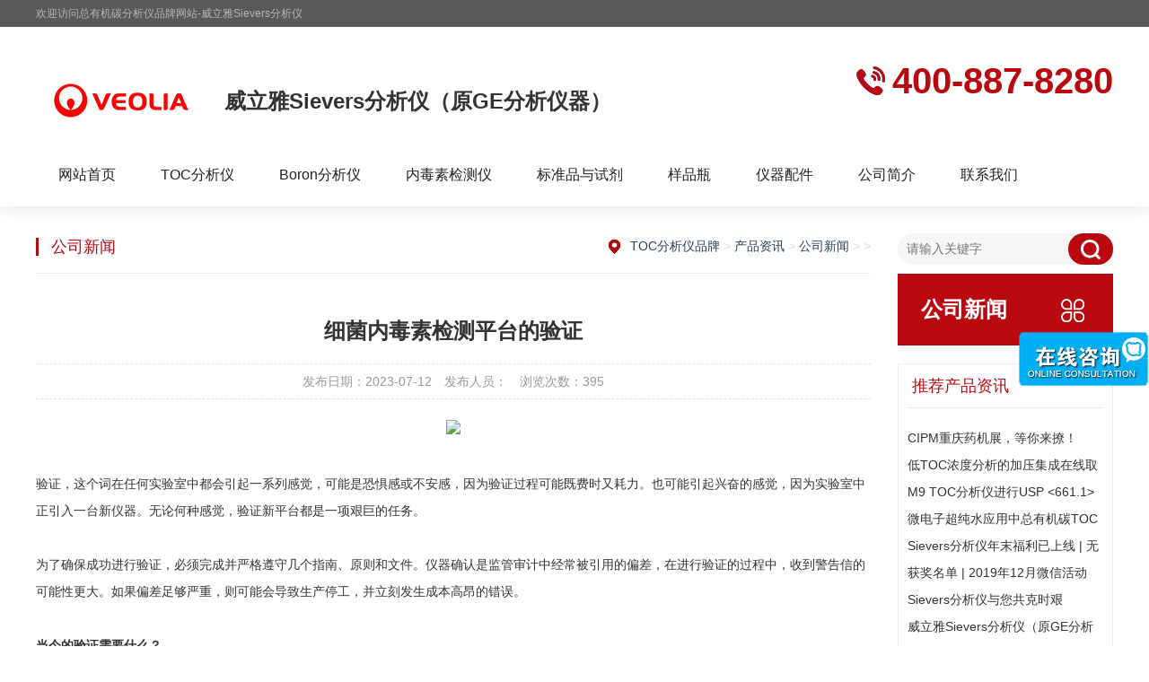

--- FILE ---
content_type: text/html; charset=utf-8
request_url: https://sievers.yiqi.net/news/detail_391.html
body_size: 13392
content:
<!DOCTYPE html>
<html>
<head>
	<meta charset="UTF-8">
	<meta name="applicable-device" content="pc"/>
	<meta http-equiv="X-UA-Compatible" content="IE=Edge">
	<meta http-equiv="Cache-Control" content="no-transform" />
	<title>细菌内毒素检测平台的验证-Sievers分析仪</title>
	<meta name="keywords" content=""/>
	<meta name="description" content="">
	<link rel="canonical" href="">
	<link rel="shortcut icon" href="https://static.yiqi.com/overall/img/logotitle.ico">
	<script type="text/javascript" src="https://static.yiqi.com/overall/js/jquery_1.4.2.min.js"></script>
	<script type="text/javascript" src="/Public/Common/js/jquery.boxy.js"></script>
	<link href="/Public/Admin/css/boxy.css" rel="stylesheet" type="text/css">
	<script type="text/javascript" src="/Public/Home/js/common.js"></script>
	<link href="/Public/Home/css/common.css" rel="stylesheet" type="text/css">
	<!-- 模板引入 js css -->
	<link rel="stylesheet" href="/Public/Home/css/aos.css" />
		<link rel="stylesheet" href="/Public/Home/css/index.css" />
		<link rel="stylesheet" href="/Public/Home/css/red.css" />				<script>
		var _hmt = _hmt || [];
		(function() {
			var hm = document.createElement("script");
			hm.src = "https://hm.baidu.com/hm.js?48ddb7605860759db6e13c1035c6f69d";
			var s = document.getElementsByTagName("script")[0]; 
			s.parentNode.insertBefore(hm, s);
		})();
	</script>
</head>
<body>
	<script>
(function(){
    var bp = document.createElement('script');
    var curProtocol = window.location.protocol.split(':')[0];
    if (curProtocol === 'https'){
   bp.src = 'https://zz.bdstatic.com/linksubmit/push.js';
  }
  else{
  bp.src = 'http://push.zhanzhang.baidu.com/push.js';
  }
    var s = document.getElementsByTagName("script")[0];
    s.parentNode.insertBefore(bp, s);
})();
</script>	<!-- 顶部logo 搜索框 -->
	<!-- 引入top -->
	<!-- 模板一 -->
<style type="text/css">
	.top_main .logo_left {background-image: url(/Uploads/2/Information/Information/20221010-869682956.jpg);}
	</style>
	<div class="header_top noprint">
		<div class="header w1200 clearfix">
			<span>欢迎访问总有机碳分析仪品牌网站-威立雅Sievers分析仪</span>
		</div>
	</div>
	<dl class="top_main noprint">
		<dt class="top w1200 clearfix">
			<a href="/" class="logo logo_left data-aos-init data-aos-animate" data-aos="fade-right" data-aos-easing="ease" data-aos-duration="700">威立雅Sievers分析仪（原GE分析仪器）</a>			<div class="span_title fl data-aos-init data-aos-animate" data-aos="fade-left" data-aos-easing="ease" data-aos-duration="700">威立雅Sievers分析仪（原GE分析仪器）</div>
			<div class="webtel fr data-aos-init data-aos-animate" data-aos="fade-left" data-aos-easing="ease" data-aos-duration="700"><span class="icon"></span><b>400-887-8280</b><br>
															</div>
		</dt>
		
		<dd id="nav" class="nav w1200">
			<ul class="navlist clearfix">
				<li id="cur"><a href="/" title="网站首页" rel="nofollow">网站首页</a></li>
				<li><a href="/toc/">TOC分析仪</a>
											</li><li><a href="/boron/">Boron分析仪</a>
											</li><li><a href="/ndsjcy/">内毒素检测仪</a>
											</li><li><a href="/bzpysj/">标准品与试剂</a>
											</li><li><a href="/ypp/">样品瓶</a>
											</li><li><a href="/yqpj/">仪器配件</a>
											</li><li><a href="/introduction/">公司简介</a>
						<div class="subnav">
								<a href="/news/">公司新闻</a><a href="/article/">产品文章</a><a href="/tech/">技术资料</a>							</div>					</li><li><a href="/contact/">联系我们</a>
											</li>			</ul>
		</dd>
	</dl><!-- 模板二 -->
<!-- 模板三 -->

	<div class="wrap_min">
	<div class="w1200 clearfix">
		<dl class="warp_right fl showproduct">
			<div class="right_title clearfix">
				<div class="sitepath fr"> <em class="home icon"></em><a href=''>TOC分析仪品牌</a> > 
					<a href=''>产品资讯</a> > <a href=''>公司新闻</a> >  > 
				</div><span class="h3_span">公司新闻</span>
			</div>
			<div class="cont single">
				<div class="arctitle">
					<h1 class="title">细菌内毒素检测平台的验证</h1>
					<div class="mark"><span>发布日期：2023-07-12</span>　<span>发布人员：</span>　<span>浏览次数：395</span></div>
				</div>
				<div class="showContxt"><p style="margin-top: 0px; margin-bottom: 0px; padding: 0px; outline: none; color: rgb(51, 51, 51); font-family: &quot;Microsoft YaHei&quot;; font-size: 14px; white-space: normal; background-color: rgb(255, 255, 255); text-align: center;"><img src="http://yiqi-oss.oss-cn-hangzhou.aliyuncs.com/aliyun/3167/CompanyNews/20230712-15568674764ae10b83cb0c.png"></p><p style="margin-top: 0px; margin-bottom: 0px; padding: 0px; outline: none; color: rgb(51, 51, 51); font-family: &quot;Microsoft YaHei&quot;; font-size: 14px; white-space: normal; background-color: rgb(255, 255, 255);"><br style="margin: 0px; padding: 0px; outline: none;"/></p><p style="margin-top: 0px; margin-bottom: 0px; padding: 0px; outline: none; color: rgb(51, 51, 51); font-family: &quot;Microsoft YaHei&quot;; font-size: 14px; white-space: normal; background-color: rgb(255, 255, 255);">验证，这个词在任何实验室中都会引起一系列感觉，可能是恐惧感或不安感，因为验证过程可能既费时又耗力。也可能引起兴奋的感觉，因为实验室中正引入一台新仪器。无论何种感觉，验证新平台都是一项艰巨的任务。</p><p style="margin-top: 0px; margin-bottom: 0px; padding: 0px; outline: none; color: rgb(51, 51, 51); font-family: &quot;Microsoft YaHei&quot;; font-size: 14px; white-space: normal; background-color: rgb(255, 255, 255);"><br style="margin: 0px; padding: 0px; outline: 0px; max-width: 100%; visibility: visible; box-sizing: border-box !important; overflow-wrap: break-word !important;"/></p><p style="margin-top: 0px; margin-bottom: 0px; padding: 0px; outline: none; color: rgb(51, 51, 51); font-family: &quot;Microsoft YaHei&quot;; font-size: 14px; white-space: normal; background-color: rgb(255, 255, 255);">为了确保成功进行验证，必须完成并严格遵守几个指南、原则和文件。仪器确认是监管审计中经常被引用的偏差，在进行验证的过程中，收到警告信的可能性更大。如果偏差足够严重，则可能会导致生产停工，并立刻发生成本高昂的错误。</p><p powered-by="xiumi.us" style="margin-top: 0px; margin-bottom: 0px; padding: 0px; outline: none; color: rgb(51, 51, 51); font-family: &quot;Microsoft YaHei&quot;; font-size: 14px; white-space: normal; background-color: rgb(255, 255, 255);"><br style="margin: 0px; padding: 0px; outline: 0px; max-width: 100%; box-sizing: border-box !important; overflow-wrap: break-word !important;"/></p><p style="margin-top: 0px; margin-bottom: 0px; padding: 0px; outline: none; color: rgb(51, 51, 51); font-family: &quot;Microsoft YaHei&quot;; font-size: 14px; white-space: normal; background-color: rgb(255, 255, 255);"><strong style="margin: 0px; padding: 0px; outline: none;">当今的验证需要什么？</strong></p><p style="margin-top: 0px; margin-bottom: 0px; padding: 0px; outline: none; color: rgb(51, 51, 51); font-family: &quot;Microsoft YaHei&quot;; font-size: 14px; white-space: normal; background-color: rgb(255, 255, 255);">新的<strong style="margin: 0px; padding: 0px; outline: none;">细菌内毒素检测</strong>（BET）平台的验证可能包括遵循良好的自动化生产规范（GAMP）原则、美国药典USP一般章节&lt;1058&gt;“分析仪器确认”指南以及关于设计确认（DQ）、安装确认（IQ）、操作确认（OQ）和性能确认（PQ）的文件。虽然DQ通常由制造商完成，但一些实验室可能会认为有必要自己为仪器完成这一确认。</p><p powered-by="xiumi.us" style="margin-top: 0px; margin-bottom: 0px; padding: 0px; outline: none; color: rgb(51, 51, 51); font-family: &quot;Microsoft YaHei&quot;; font-size: 14px; white-space: normal; background-color: rgb(255, 255, 255);"><br style="margin: 0px; padding: 0px; outline: 0px; max-width: 100%; box-sizing: border-box !important; overflow-wrap: break-word !important;"/></p><p style="margin-top: 0px; margin-bottom: 0px; padding: 0px; outline: none; color: rgb(51, 51, 51); font-family: &quot;Microsoft YaHei&quot;; font-size: 14px; white-space: normal; background-color: rgb(255, 255, 255);">为了确保正确验证整个平台，GAMP原则以及ALCOA+和21 CFR PART 11准则被用于补充USP &lt;1058&gt;，并帮助解决与软件验证有关的相关问题。不合规的最常见原因之一是由于仪器确认以及之后的软件验证可能会有不清楚的指南和术语。尽管使用了当前的资源和指南，想要完全实施新的或替代分析方法的实验室，可能还需要完成USP &lt;1225&gt;“药典方法验证”或ICH Q2 (R1)“分析程序验证”中概述的其他测试。</p><p powered-by="xiumi.us" style="margin-top: 0px; margin-bottom: 0px; padding: 0px; outline: none; color: rgb(51, 51, 51); font-family: &quot;Microsoft YaHei&quot;; font-size: 14px; white-space: normal; background-color: rgb(255, 255, 255);"><br style="margin: 0px; padding: 0px; outline: 0px; max-width: 100%; box-sizing: border-box !important; overflow-wrap: break-word !important;"/></p><p style="margin-top: 0px; margin-bottom: 0px; padding: 0px; outline: none; color: rgb(51, 51, 51); font-family: &quot;Microsoft YaHei&quot;; font-size: 14px; white-space: normal; background-color: rgb(255, 255, 255);">许多制造商会提供文件来完成新仪器和软件的IQ、OQ和PQ测试，这对一些人来说是件好事；然而如果制造商提供的文件不符合公司质量管理体系中的要求，则会变成障碍。完成一个完整的IQ/OQ/PQ所需的工作范围，特别是与更复杂的仪器有关的工作，可能导致一些用户推迟实施新的平台，直到有足够的时间不受干扰地完成。实验室团队很少有足够的时间自己完成系统验证，所以除非专门指定某人来管理这个过程，否则几个月过去了，新平台和资格确认文件可能会被闲置。</p><p powered-by="xiumi.us" style="margin-top: 0px; margin-bottom: 0px; padding: 0px; outline: none; color: rgb(51, 51, 51); font-family: &quot;Microsoft YaHei&quot;; font-size: 14px; white-space: normal; background-color: rgb(255, 255, 255);"><br style="margin: 0px; padding: 0px; outline: 0px; max-width: 100%; box-sizing: border-box !important; overflow-wrap: break-word !important;"/></p><p style="margin-top: 0px; margin-bottom: 0px; padding: 0px; outline: none; color: rgb(51, 51, 51); font-family: &quot;Microsoft YaHei&quot;; font-size: 14px; white-space: normal; background-color: rgb(255, 255, 255);">平台验证完成后，可能需要创建或更新标准操作规程（SOP）。在将该平台集成到实验室以进行常规使用之前，需要执行此附加步骤。</p><p powered-by="xiumi.us" style="margin-top: 0px; margin-bottom: 0px; padding: 0px; outline: none; color: rgb(51, 51, 51); font-family: &quot;Microsoft YaHei&quot;; font-size: 14px; white-space: normal; background-color: rgb(255, 255, 255);"><br style="margin: 0px; padding: 0px; outline: 0px; max-width: 100%; box-sizing: border-box !important; overflow-wrap: break-word !important;"/></p><p style="margin-top: 0px; margin-bottom: 0px; padding: 0px; outline: none; color: rgb(51, 51, 51); font-family: &quot;Microsoft YaHei&quot;; font-size: 14px; white-space: normal; background-color: rgb(255, 255, 255);"><strong style="margin: 0px; padding: 0px; outline: none;">验证挑战</strong></p><p style="margin-top: 0px; margin-bottom: 0px; padding: 0px; outline: none; color: rgb(51, 51, 51); font-family: &quot;Microsoft YaHei&quot;; font-size: 14px; white-space: normal; background-color: rgb(255, 255, 255);">内毒素检测可<strong style="margin: 0px; padding: 0px; outline: none;">使用各种不同仪器</strong>。在验证时，每种平台都会出现独有的问题。一些带有预存储内毒素和鲎试剂的平台可能偏离制造商使用说明（IFU，Instructions for Use），因为使用机器人平台分析所有样品所需的时间，需要将消耗品和样品保持时间研究纳入验证过程。这将需要额外的资源，并在本已十分耗时的过程中额外增加几天时间。</p><p powered-by="xiumi.us" style="margin-top: 0px; margin-bottom: 0px; padding: 0px; outline: none; color: rgb(51, 51, 51); font-family: &quot;Microsoft YaHei&quot;; font-size: 14px; white-space: normal; background-color: rgb(255, 255, 255);"><br style="margin: 0px; padding: 0px; outline: 0px; max-width: 100%; box-sizing: border-box !important; overflow-wrap: break-word !important;"/></p><p style="margin-top: 0px; margin-bottom: 0px; padding: 0px; outline: none; color: rgb(51, 51, 51); font-family: &quot;Microsoft YaHei&quot;; font-size: 14px; white-space: normal; background-color: rgb(255, 255, 255);">从提高QC实验室效率的角度来看，<strong style="margin: 0px; padding: 0px; outline: none;">引入更新的自动化平台很有必要</strong>，但这些技术必须能及时验证，以<strong style="margin: 0px; padding: 0px; outline: none;">实现自动化的真正优势</strong>。一些实验室可能会质疑验证机器人技术复杂动作所需的时间，或者他们可能需要一个专门的、成熟的工程师花费大量时间来验证和维护仪器，可能还需要额外的测试案例来挑战和确认软件脚本及其功能。</p><p powered-by="xiumi.us" style="margin-top: 0px; margin-bottom: 0px; padding: 0px; outline: none; color: rgb(51, 51, 51); font-family: &quot;Microsoft YaHei&quot;; font-size: 14px; white-space: normal; background-color: rgb(255, 255, 255);"><br style="margin: 0px; padding: 0px; outline: 0px; max-width: 100%; box-sizing: border-box !important; overflow-wrap: break-word !important;"/></p><p style="margin-top: 0px; margin-bottom: 0px; padding: 0px; outline: none; color: rgb(51, 51, 51); font-family: &quot;Microsoft YaHei&quot;; font-size: 14px; white-space: normal; background-color: rgb(255, 255, 255);">在额外的稳固性测试中可以看到其他复杂情况。并非所有平台都能解决难以处理的物质，因此很难证明其稳固性。这可能迫使一个实验室拥有多个不同平台，以满足所有产品和水质检测需求。更多的平台意味着更多的验证测试，更不用说更多的培训、更多的消耗品和更多的设备维护。</p><p powered-by="xiumi.us" style="margin-top: 0px; margin-bottom: 0px; padding: 0px; outline: none; color: rgb(51, 51, 51); font-family: &quot;Microsoft YaHei&quot;; font-size: 14px; white-space: normal; background-color: rgb(255, 255, 255);"><br style="margin: 0px; padding: 0px; outline: 0px; max-width: 100%; box-sizing: border-box !important; overflow-wrap: break-word !important;"/></p><p style="margin-top: 0px; margin-bottom: 0px; padding: 0px; outline: none; color: rgb(51, 51, 51); font-family: &quot;Microsoft YaHei&quot;; font-size: 14px; white-space: normal; background-color: rgb(255, 255, 255);">如果分析方法本身存在其他问题，一些实验室可能还需要进行验证过程以外的测试。这些测试需要遵循USP &lt;1225&gt;和ICH Q2 (R1)中概述的准则，涉及到准确度、精密度、专属性、定量限、线性、范围、重现性和耐用性，并可能在任何一项验证中增加好几天的时间。</p><p powered-by="xiumi.us" style="margin-top: 0px; margin-bottom: 0px; padding: 0px; outline: none; color: rgb(51, 51, 51); font-family: &quot;Microsoft YaHei&quot;; font-size: 14px; white-space: normal; background-color: rgb(255, 255, 255);"><br style="margin: 0px; padding: 0px; outline: 0px; max-width: 100%; box-sizing: border-box !important; overflow-wrap: break-word !important;"/></p><p style="margin-top: 0px; margin-bottom: 0px; padding: 0px; outline: none; color: rgb(51, 51, 51); font-family: &quot;Microsoft YaHei&quot;; font-size: 14px; white-space: normal; background-color: rgb(255, 255, 255);"><strong style="margin: 0px; padding: 0px; outline: none;">理想的验证测试</strong></p><p style="margin-top: 0px; margin-bottom: 0px; padding: 0px; outline: none; color: rgb(51, 51, 51); font-family: &quot;Microsoft YaHei&quot;; font-size: 14px; white-space: normal; background-color: rgb(255, 255, 255);">尽管对一个平台的验证过程可能很艰苦，但有些可用选项可以改进典型的验证流程，使实验室以所需的产能运作，而无须打断或重新分配分析人员。简化流程使QC实验室可以在内部或在制造商的帮助下完成验证。</p><p powered-by="xiumi.us" style="margin-top: 0px; margin-bottom: 0px; padding: 0px; outline: none; color: rgb(51, 51, 51); font-family: &quot;Microsoft YaHei&quot;; font-size: 14px; white-space: normal; background-color: rgb(255, 255, 255);"><br style="margin: 0px; padding: 0px; outline: 0px; max-width: 100%; box-sizing: border-box !important; overflow-wrap: break-word !important;"/></p><p style="margin-top: 0px; margin-bottom: 0px; padding: 0px; outline: none; color: rgb(51, 51, 51); font-family: &quot;Microsoft YaHei&quot;; font-size: 14px; white-space: normal; background-color: rgb(255, 255, 255);">凭借清晰、易遵循、全面的IQ/OQ/PQ文件，实验室中几乎任何人可以在几天内对一个理想的平台完成全面验证。用户知道仪器和软件已完全符合法规要求并经过确认与验证，并对其胸有成竹。如此强有力的确认过程可确保仪器和软件即使在满负荷运行时也能按设计运行。</p><p powered-by="xiumi.us" style="margin-top: 0px; margin-bottom: 0px; padding: 0px; outline: none; color: rgb(51, 51, 51); font-family: &quot;Microsoft YaHei&quot;; font-size: 14px; white-space: normal; background-color: rgb(255, 255, 255);"><br style="margin: 0px; padding: 0px; outline: 0px; max-width: 100%; box-sizing: border-box !important; overflow-wrap: break-word !important;"/></p><p style="margin-top: 0px; margin-bottom: 0px; padding: 0px; outline: none; color: rgb(51, 51, 51); font-family: &quot;Microsoft YaHei&quot;; font-size: 14px; white-space: normal; background-color: rgb(255, 255, 255);">此外，一个合格的、经过认证的厂商代表可以在现场进行验证。这种选择可以让实验室分析人员和管理人员专注于其他项目，将停机时间降到最 低。一旦验证完成，实验室管理人员或验证工程师可以简单地审查记录的结果并签字，以支持设备的cGMP放行。然后，厂商代表可以通过对软件设置、分析人员培训、向使用人员指出有用的功能和捷径，如设置检测模板、产品库、验证产品和用户权限，将平台整合到实验室。有了如此多的支持，实验室可以立即开始利用新平台所带来的优势。</p><p powered-by="xiumi.us" style="margin-top: 0px; margin-bottom: 0px; padding: 0px; outline: none; color: rgb(51, 51, 51); font-family: &quot;Microsoft YaHei&quot;; font-size: 14px; white-space: normal; background-color: rgb(255, 255, 255);"><br style="margin: 0px; padding: 0px; outline: 0px; max-width: 100%; box-sizing: border-box !important; overflow-wrap: break-word !important;"/></p><p style="margin-top: 0px; margin-bottom: 0px; padding: 0px; outline: none; color: rgb(51, 51, 51); font-family: &quot;Microsoft YaHei&quot;; font-size: 14px; white-space: normal; background-color: rgb(255, 255, 255);"><strong style="margin: 0px; padding: 0px; outline: none;">结论</strong></p><p style="margin-top: 0px; margin-bottom: 0px; padding: 0px; outline: none; color: rgb(51, 51, 51); font-family: &quot;Microsoft YaHei&quot;; font-size: 14px; white-space: normal; background-color: rgb(255, 255, 255);">总体而言，验证不一定是一项艰巨的任务。最 终用户可以选择<strong style="margin: 0px; padding: 0px; outline: none;">加快和简化这一过程</strong>。当投资一个新的内毒素检测平台时，应考虑验证过程。谁需要参与？通常需要多长时间？有更多支持选项吗？实验室最不愿意看到的是新的内毒素检测平台由于验证的时间和复杂性，导致其无法将该平台投入到日常使用中。</p><p powered-by="xiumi.us" style="margin-top: 0px; margin-bottom: 0px; padding: 0px; outline: none; color: rgb(51, 51, 51); font-family: &quot;Microsoft YaHei&quot;; font-size: 14px; white-space: normal; background-color: rgb(255, 255, 255);"><br style="margin: 0px; padding: 0px; outline: 0px; max-width: 100%; box-sizing: border-box !important; overflow-wrap: break-word !important;"/></p><p style="margin-top: 0px; margin-bottom: 0px; padding: 0px; outline: none; color: rgb(51, 51, 51); font-family: &quot;Microsoft YaHei&quot;; font-size: 14px; white-space: normal; background-color: rgb(255, 255, 255);">如今，制药实验室可以<strong style="margin: 0px; padding: 0px; outline: none;">通过Sievers Eclipse月食细菌内毒素检测平台实现理想的验证方案</strong>。该平台可在短短几天内完成验证，分析人员可在这段时间内接受全面培训，而且厂商会对USP &lt;1225&gt;和ICH Q2 (R1)中列出的所有七个指南记录完整结果以对系统验证进行支持。即使尚未将其投入到常规检测中，QC实验室也能立即看到此平台带来的好处。结合微流控自动化技术的优势，用户会意识到，直接的验证、简化的分析人员资格确认和快速的测定设置只是一个开始！</p><p powered-by="xiumi.us" style="margin-top: 0px; margin-bottom: 0px; padding: 0px; outline: none; color: rgb(51, 51, 51); font-family: &quot;Microsoft YaHei&quot;; font-size: 14px; white-space: normal; background-color: rgb(255, 255, 255);"><br style="margin: 0px; padding: 0px; outline: 0px; max-width: 100%; box-sizing: border-box !important; overflow-wrap: break-word !important;"/></p><p style="margin-top: 0px; margin-bottom: 0px; padding: 0px; outline: none; color: rgb(51, 51, 51); font-family: &quot;Microsoft YaHei&quot;; font-size: 14px; white-space: normal; background-color: rgb(255, 255, 255);"><strong style="margin: 0px; padding: 0px; outline: none;">作者介绍</strong></p><p style="margin-top: 0px; margin-bottom: 0px; padding: 0px; outline: none; color: rgb(51, 51, 51); font-family: &quot;Microsoft YaHei&quot;; font-size: 14px; white-space: normal; background-color: rgb(255, 255, 255); text-align: center;"><strong style="margin: 0px; padding: 0px; outline: none;"><img src="http://yiqi-oss.oss-cn-hangzhou.aliyuncs.com/aliyun/3167/CompanyNews/Company/20230712-656323102.png"></strong></p><p style="margin-top: 0px; margin-bottom: 0px; padding: 0px; outline: none; color: rgb(51, 51, 51); font-family: &quot;Microsoft YaHei&quot;; font-size: 14px; white-space: normal; background-color: rgb(255, 255, 255);"><strong style="margin: 0px; padding: 0px; outline: none;"><br style="margin: 0px; padding: 0px; outline: none;"/></strong></p><p style="margin-top: 0px; margin-bottom: 0px; padding: 0px; outline: none; color: rgb(51, 51, 51); font-family: &quot;Microsoft YaHei&quot;; font-size: 14px; white-space: normal; background-color: rgb(255, 255, 255);">Sydney Jannetta是Sievers分析仪生命科学产品的应用专家，专门研究内毒素检测和超纯水监测应用。在过去五年中，Sydney凭借其在TOC和内毒素应用方面的专业知识，为Sievers分析仪的用户提供支持。她为制药商提供了方法开发服务和可行性检测，并在20多个全国性会议上发表了报告。Sydney拥有北科罗拉多大学的化学科学学士学位。</p><p><br/></p>				</div>
				<div class="cmslist noprint">
					<div class="link-box"><span class="h2_sptx">,,相关推荐</span> </div>
					<table width='100%' border='0' cellspacing='0' cellpadding='0'>
																	</table>
				</div>
				<p class="noprint f15">&nbsp;&nbsp;&nbsp;&nbsp;以上“细菌内毒素检测平台的验证”内容推荐，想了解更多TOC分析仪品牌相关信息，敬请关注威立雅Sievers分析仪（原GE分析仪器）网站https://sievers.yiqi.com或是直接在线联系我们获取产品报价参数等资料。</p>
				<div class="clear"></div>
				<div class="reLink clearfix noprint">
					<div class="prevLink fl">上一条：<a href="/news/detail_392.html" target="_blank">使用Sievers M9分析仪检测清洁验证样品0.2M NaOH中的TOC</a></div>
					<div class="nextLink fr">下一条：<a href="/news/detail_390.html" target="_blank">Sievers InnovOx在线型分析仪优化膜生物反应器污水系统</a></div>
				</div>
				<div id="comments">
	<div class="commname"><p>在线留言</p></div>
	<div class="comlist"> <label id="AjaxCommentBegin"></label> <label id="AjaxCommentEnd"></label> </div>
	<div class="compost">
		<form id="MessagesForm"> 
			<input type="hidden" name="news_id" value="391" /> 
			<input type="hidden" name="type" value="news" />
			<input type="hidden" name="title" value="我对您的细菌内毒素检测平台的验证感兴趣" />
			<div class="com_info">
				<input name="send_man_name" id="name" type="text" placeholder="姓名" validate="minlength:2,maxlength:50,required:true" class="col-username"/>
				<input name="email" id="email" type="text" placeholder="邮箱" validate="maxlength:40,required:true,email:true" class="col-email" /> 
				<input name="telephone" id="tel" type="text" placeholder="电话/手机" validate="minlength:6,maxlength:40,required:true" class="col-telephone" /> 
			</div>
			<div class="com_box"> 
				<textarea placeholder="详细内容" class="textarea" name="content" id="content" cols="100%" rows="5" tabindex="1"></textarea> 
			</div>
			<div>
					<label><font class="red">*</font>验证码：</label>
					<input type="text" name="verify" id="verify" placeholder="输入验证码" />
					<img src="/verify.html" class="verifyimg" width="120" height="30" alt="">
					<a href="javascript:void(0);" class="changeAb verifyimg" src="/verify.html">换一张？</a>
					<label for="verify" generated="true" class="error" id="error_verify"></label>
				</div>			<div class="com_info"> 
				<input type="hidden" name="dede_fields" value="" /> 
				<input type="hidden" name="dede_fieldshash" value="" /> 
				<button name="sumbit" type="submit" id="submit" tabindex="5" value="Waiting..." >提交留言</button> 
			</div>
		</form>
	</div>
</div>

			</div>
			
			<div class="clearfix customer">
	<div class="customer_top">
				<a href="javascript:;" class="two_sel" >技术资料</a>
				<a href="javascript:;" >解决方案</a>
				<a href="javascript:;" >产品文章</a>
				<a href="javascript:;" >公司新闻</a>
					</div>
	<div class="list_abox">
				<ul class="xwBox divShow">
					<li><a href="https://www.yiqi.com/technews/detail_27b7da49d0bde47b.html" target="_blank"><span>2025-11-21 16:23:40</span>· 常见问题解答：TOC传感器和TOC分析仪有何区别？</a></li><li><a href="/news/detail_1264.html" target="_blank"><span>2025-03-05 20:54:20</span>· Sievers Boron Ultra在线超纯水硼分析仪</a></li><li><a href="/news/detail_1263.html" target="_blank"><span>2025-03-05 20:54:33</span>· Sievers Boron Ultra超纯水硼分析仪：新功能</a></li><li><a href="/news/detail_374.html" target="_blank"><span>2023-04-14 14:20:14</span>· Sievers* M500 总有机碳TOC分析仪 准确 高效 可靠</a></li><li><a href="/news/detail_373.html" target="_blank"><span>2023-04-14 14:15:39</span>· Sievers* M9 总有机碳TOC分析仪 确保合规的同时，实现高效工作</a></li><li><a href="/news/detail_372.html" target="_blank"><span>2023-04-14 14:07:24</span>· Sievers* InnovOx 在线型总有机碳TOC分析仪用于有机物监测包</a></li><li><a href="/news/detail_371.html" target="_blank"><span>2023-04-14 14:03:17</span>· Sievers* Eclipse月食 合规、一致、清晰的细菌内毒素检测仪</a></li><li><a href="/news/detail_369.html" target="_blank"><span>2023-04-14 11:08:44</span>· DataShare Elite 软件</a></li><li><a href="/news/detail_364.html" target="_blank"><span>2023-04-03 10:35:36</span>· 工业过程监测痛点要避免的5个TOC分析问题</a></li><li><a href="/news/detail_337.html" target="_blank"><span>2022-10-10 16:02:54</span>· 总有机碳TOC监测使制糖厂结束度量缺漏，将营收损失降至最低</a></li><li><a href="/news/detail_296.html" target="_blank"><span>2022-05-11 12:37:55</span>· 与HPLC相比，用TOC分析进行清洁验证的优势</a></li><li><a href="https://www.yiqi.com/doc/detail_6d40200bfd393b9d.html" target="_blank"><span>2022-01-19 14:12:13</span>· Sievers M9 SEC溶解有机碳检测器</a></li><li><a href="https://www.yiqi.com/doc/detail_b35606c8b6e0d5f2.html" target="_blank"><span>2022-01-19 14:12:13</span>· Sievers认证的标准品及消耗品手册</a></li><li><a href="https://www.yiqi.com/doc/detail_05f90b522f351ddb.html" target="_blank"><span>2022-01-19 14:12:13</span>· Sievers 500 RLe在线总有机碳TOC分析仪产品样册</a></li><li><a href="https://www.yiqi.com/doc/detail_391649ecc469e945.html" target="_blank"><span>2022-01-19 14:12:13</span>· Sievers 860实验室型总有机碳分析仪与自动进样器RT12产品样册</a></li><li><a href="https://www.yiqi.com/doc/detail_2935d33361b79870.html" target="_blank"><span>2022-01-19 14:12:13</span>· Sievers InnovOx ES实验室型总有机碳TOC分析仪产品样本</a></li><li><a href="https://www.yiqi.com/doc/detail_3fb38d9fb3284066.html" target="_blank"><span>2022-01-19 14:12:01</span>· Sievers超纯水在线硼分析仪Boron</a></li><li><a href="https://www.yiqi.com/doc/detail_05c8743a34cadf32.html" target="_blank"><span>2022-01-19 14:12:01</span>· Sievers 500RL在线型总有机碳TOC分析仪</a></li>				</ul>
				<ul class="xwBox">
					<li><a href="https://www.yiqi.com/solution/detail_df68b306ced9d58b.html" target="_blank"><span>2025-12-15 16:51:02</span>· 300 40074 CS Rev. A - Eclipse使用重组级联试剂分析细菌内毒素</a></li><li><a href="https://www.yiqi.com/solution/detail_b0fcc8dadf28c677.html" target="_blank"><span>2025-03-05 20:53:13</span>· 用在线硼分析技术来优化离子交换工艺监测</a></li><li><a href="https://www.yiqi.com/solution/detail_82d4c9482b22878e.html" target="_blank"><span>2023-08-23 11:27:51</span>· 制药行业系统适用性测试—苯醌与蔗糖的TOC测定</a></li><li><a href="https://www.yiqi.com/solution/detail_caba851119b53c41.html" target="_blank"><span>2023-08-23 11:27:51</span>· 在线监测还是离线吸样检测?</a></li><li><a href="https://www.yiqi.com/solution/detail_99d628e1b02f1435.html" target="_blank"><span>2023-08-23 11:27:34</span>· SIEVERS*M系列TOC分析仪TURBO运行模式的响应时间可实现快速泄漏检测</a></li><li><a href="https://www.yiqi.com/solution/detail_3efe19064b1aaa58.html" target="_blank"><span>2023-08-23 11:27:34</span>· 用SIEVERS* INNOVOX TOC分析仪测定氢氧化钠（NAOH）中的总无机碳（TIC）</a></li><li><a href="https://www.yiqi.com/solution/detail_d7aa1d59eaef1bf3.html" target="_blank"><span>2023-08-23 11:27:34</span>· 分析STERIS清洁剂中的非导电性有机化合物的TOC与电导率</a></li><li><a href="https://www.yiqi.com/solution/detail_e827a45173b236df.html" target="_blank"><span>2023-08-23 11:27:34</span>· 使用SIEVERS M9分析仪检测清洁验证样品0.2M KOH中的TOC</a></li><li><a href="https://www.yiqi.com/solution/detail_3f0df89b7a4c64ae.html" target="_blank"><span>2023-08-23 11:27:34</span>· 使用SIEVERS M9分析仪检测清洁验证样品0.2M NAOH中的TOC</a></li><li><a href="https://www.yiqi.com/solution/detail_e9fbcad852f5fabd.html" target="_blank"><span>2023-08-23 11:27:34</span>· TOC清洁验证棉签套装比较</a></li><li><a href="https://www.yiqi.com/solution/detail_4c46ac89c2daa3a2.html" target="_blank"><span>2023-08-23 11:27:34</span>· TOC方法回收复杂化合物：清洁剂</a></li><li><a href="https://www.yiqi.com/solution/detail_1c37c3ceb0e6ad51.html" target="_blank"><span>2023-08-23 11:27:34</span>· 低总有机碳（TOC）测定的试管准备准则</a></li><li><a href="https://www.yiqi.com/solution/detail_bfd7864c163a412c.html" target="_blank"><span>2023-08-23 11:27:34</span>· 根据总有机碳、无机碳和电导率数 据实时放行设备的在线清洁验证</a></li><li><a href="https://www.yiqi.com/solution/detail_75ac1bd13710bb35.html" target="_blank"><span>2023-08-23 11:27:34</span>· 低水溶性化合物TOC分析—清洁验证中棉签回收率的评估</a></li><li><a href="https://www.yiqi.com/solution/detail_b8338aaf6a37791b.html" target="_blank"><span>2023-08-23 11:27:20</span>· 蛋白质样品清洁验证中TOC分析仪的比较——燃烧-NDIR方法与UV/过硫酸盐-膜电导方法的比较</a></li><li><a href="https://www.yiqi.com/solution/detail_5e1c8479eaf64316.html" target="_blank"><span>2023-08-23 11:27:20</span>· 与HPLC相比，用TOC分析进行清洁验证的优势</a></li><li><a href="https://www.yiqi.com/solution/detail_8acd64d191e1ce1e.html" target="_blank"><span>2023-08-23 11:27:20</span>· 揭密清洁验证中的最大残留限值（MCL）计算</a></li><li><a href="https://www.yiqi.com/solution/detail_159769b775d0d2c4.html" target="_blank"><span>2023-08-23 11:27:20</span>· 验证在制药行业中采用TOC方法进行清洁验证的方法</a></li>				</ul>
				<ul class="xwBox">
					<li><a href="https://www.yiqi.com/technews/detail_276cc36eff166fc6.html" target="_blank"><span>2026-01-22 15:28:37</span>· 清洁验证支持包——助您轻松完成清洁验证规程</a></li><li><a href="https://www.yiqi.com/technews/detail_1108ca5f209858a7.html" target="_blank"><span>2026-01-14 13:57:53</span>· Sievers Soleil快速微生物检测仪特点</a></li><li><a href="https://www.yiqi.com/technews/detail_7cf8109cf1d2cc97.html" target="_blank"><span>2026-01-14 13:57:53</span>· Sievers M500e在线TOC分析仪特点</a></li><li><a href="https://www.yiqi.com/technews/detail_9e5ae42e4416bca1.html" target="_blank"><span>2026-01-14 13:57:53</span>· Sievers M500在线TOC分析仪特点</a></li><li><a href="https://www.yiqi.com/technews/detail_6070008231f0bbc9.html" target="_blank"><span>2026-01-14 13:57:53</span>· 通过监测总有机碳TOC和优化工艺来降低饮用水厂的运营成本</a></li><li><a href="https://www.yiqi.com/technews/detail_8cd283dfedb7b742.html" target="_blank"><span>2025-12-18 17:16:03</span>· 如何优化EDI功率设置以提高超纯水（UPW）质量？</a></li><li><a href="https://www.yiqi.com/technews/detail_eb5f373b9a3d1732.html" target="_blank"><span>2025-11-28 11:20:12</span>· 用Sievers InnovOx ES实验室型TOC分析仪分析6N硝酸中的有机物</a></li><li><a href="https://www.yiqi.com/technews/detail_eb015a1a827f5162.html" target="_blank"><span>2025-10-23 16:02:09</span>· 低水溶性化合物TOC分析：清洁验证中棉签回收率的评估</a></li><li><a href="https://www.yiqi.com/technews/detail_9d8e9ac4ee260e68.html" target="_blank"><span>2025-09-26 11:08:10</span>· Sievers M9分析仪电导率检测稳固性的改进和最佳操作</a></li><li><a href="https://www.yiqi.com/technews/detail_2fb5e81596d2d363.html" target="_blank"><span>2025-09-20 09:48:11</span>· 乙烯废水工艺控制中成功关联BOD和TOC</a></li><li><a href="https://www.yiqi.com/technews/detail_d89632568078f4b5.html" target="_blank"><span>2025-09-12 10:21:27</span>· 旁线（At-line）TOC为制药商减少92%的清洁验证成本和产品转换成本</a></li><li><a href="https://www.yiqi.com/technews/detail_d09dcdaec5879297.html" target="_blank"><span>2025-09-05 11:12:55</span>· 细菌内毒素检测的革命性进展——微流控技术和重组试剂引领潮流</a></li><li><a href="https://www.yiqi.com/technews/detail_aaccb794d0835d01.html" target="_blank"><span>2025-08-29 14:12:36</span>· 总有机碳TOC监测用于控制凝结水回水</a></li><li><a href="https://www.yiqi.com/technews/detail_444a1fbcac0473fa.html" target="_blank"><span>2025-08-29 14:12:36</span>· Sievers Eclipse细菌内毒素检测：克服抑制/增强干扰的操作程序</a></li><li><a href="https://www.yiqi.com/technews/detail_540095a106d5edd2.html" target="_blank"><span>2025-08-29 14:12:36</span>· 超纯水硼分析仪在优化EDI功率设置和性能时的应用</a></li><li><a href="https://www.yiqi.com/technews/detail_70a3ff9fc533e4ce.html" target="_blank"><span>2025-08-29 14:12:36</span>· 快问快答——制药行业总有机碳TOC的监测效率</a></li><li><a href="https://www.yiqi.com/technews/detail_41eca3850ccfc169.html" target="_blank"><span>2025-08-29 14:12:36</span>· 如何理解经认证的标准品的不确定度</a></li><li><a href="https://www.yiqi.com/technews/detail_f0aa4504b18e8362.html" target="_blank"><span>2025-08-29 14:12:36</span>· 制药行业系统适用性测试—苯醌与蔗糖的TOC测定</a></li>				</ul>
				<ul class="xwBox">
					<li><a href="https://www.yiqi.com/technews/detail_aa8007d5f15256e6.html" target="_blank"><span>2025-12-15 16:50:41</span>· 用户实例：从凝胶法转至光度法检测细菌内毒素——Eclipse细菌内毒素检测仪</a></li><li><a href="https://www.yiqi.com/technews/detail_f92ca69a1da576ee.html" target="_blank"><span>2025-12-15 16:50:41</span>· 与HPLC相比，用TOC分析进行清洁验证的优势</a></li><li><a href="https://www.yiqi.com/news/detail_10027120.html" target="_blank"><span>2025-11-14 13:06:30</span>· 快速高效精确 | 你要的TOC分析仪都在这里：Sievers TOC分析仪选型指南</a></li><li><a href="https://www.yiqi.com/news/detail_10026541.html" target="_blank"><span>2025-11-06 12:20:18</span>· 计算清洁验证的最大允许残留量（MAC）</a></li><li><a href="https://www.yiqi.com/news/detail_10026208.html" target="_blank"><span>2025-10-31 16:07:19</span>· 浓缩氯化钠溶液的高灵敏度TOC分析</a></li><li><a href="https://www.yiqi.com/news/detail_10025226.html" target="_blank"><span>2025-10-17 11:00:09</span>· 鲎试剂与新型重组级联试剂（rCR）对细菌内毒素检测结果的比较研究</a></li><li><a href="https://www.yiqi.com/news/detail_10024779.html" target="_blank"><span>2025-10-11 15:06:24</span>· Sievers分析仪与您相约CIPM药机展，青岛见！</a></li><li><a href="https://www.yiqi.com/news/detail_10021797.html" target="_blank"><span>2025-08-21 13:23:25</span>· 向实时检测转移的过程中保持数据可靠性</a></li><li><a href="https://www.yiqi.com/news/detail_10021460.html" target="_blank"><span>2025-08-21 13:23:25</span>· Sievers Eclipse细菌内毒素检测：克服抑制/增强干扰的操作程序</a></li><li><a href="https://www.yiqi.com/news/detail_10020921.html" target="_blank"><span>2025-08-21 13:23:25</span>· 宠粉时刻 | 2025年7月微信活动获奖名单</a></li><li><a href="https://www.yiqi.com/news/detail_10020920.html" target="_blank"><span>2025-08-21 13:23:25</span>· 有奖快问快答——制药行业总有机碳TOC的监测效率</a></li><li><a href="https://www.yiqi.com/news/detail_10020080.html" target="_blank"><span>2025-07-24 14:17:40</span>· 快问快答——制药行业总有机碳TOC的监测效率</a></li><li><a href="https://www.yiqi.com/news/detail_49482ea76b0852f1.html" target="_blank"><span>2025-07-17 15:24:10</span>· 如何理解经认证的标准品的不确定度</a></li><li><a href="https://www.yiqi.com/news/detail_10019347.html" target="_blank"><span>2025-07-10 18:03:19</span>· 制药行业系统适用性测试—苯醌与蔗糖的 TOC测定</a></li><li><a href="https://www.yiqi.com/news/detail_10018994.html" target="_blank"><span>2025-07-03 16:08:37</span>· 化肥生产过程和产品的总有机碳TOC含量评估</a></li><li><a href="https://www.yiqi.com/news/detail_10018533.html" target="_blank"><span>2025-06-26 15:49:49</span>· 清洁验证白皮书：使用TOC方法进行清洁验证</a></li><li><a href="https://www.yiqi.com/news/detail_48a73d5e4baf82fc.html" target="_blank"><span>2025-06-13 11:00:28</span>· 2025版《中国药典》变化：制药用水检测“减负”，电导率可替代多项检测</a></li><li><a href="https://www.yiqi.com/news/detail_6bd82241c62a7771.html" target="_blank"><span>2025-06-13 11:00:18</span>· 美国药典USP第&lt;86&gt;章：使用重组试剂进行细菌内毒素检测</a></li>				</ul>
					</div>
</div>

		</dl>
		<dl class="warp_left fr">
		<dt class="announ_ltrg search">
			<form action="/list02.html">
				<input class="txt fl" type="text" name="k" placeholder="请输入关键字" value="">
				<input type="submit" value="" class="btn ease">
			</form>
		</dt>
		<dd class="submenubox">
			<div class="left_title"><s class="icon fr"></s><span>公司新闻</span></div>
			<div class="submenu">
				<ul class="list">
									</ul>
			</div>
		</dd>
		<dd class="leftbox leftnews">
			<div class="left_title"><span>推荐产品资讯</span></div>
			<div class="leftnews clearfix">
				<ul class="cont">
					<li><a href="/product/detail_1.html" target="_blank">CIPM重庆药机展，等你来撩！</a></li><li><a href="/product/detail_2.html" target="_blank">低TOC浓度分析的加压集成在线取样器(PiOS)</a></li><li><a href="/product/detail_3.html" target="_blank">M9 TOC分析仪进行USP &lt;661.1&gt;塑料包装结构材料筛选</a></li><li><a href="/product/detail_4.html" target="_blank">微电子超纯水应用中总有机碳TOC监测的操作、校准和自动归零指导</a></li><li><a href="/product/detail_5.html" target="_blank">Sievers分析仪年末福利已上线 | 无套路，拍照就行</a></li><li><a href="/product/detail_6.html" target="_blank">获奖名单 | 2019年12月微信活动</a></li><li><a href="/product/detail_7.html" target="_blank">Sievers分析仪与您共克时艰</a></li><li><a href="/product/detail_8.html" target="_blank">威立雅Sievers分析仪（原GE分析仪器）Sievers分析仪复工通知及2019年末福利活动奖品寄送延期</a></li><li><a href="/product/detail_9.html" target="_blank">微信活动 | 2020 Sievers分析仪微信询价有礼</a></li><li><a href="/product/detail_10.html" target="_blank">网络研讨会 | 通过TOC实时监测提高食品饮料厂的质量管理</a></li>				</ul>
			</div>
		</dd>
				<dd class="leftbox">
				<div class="left_title"><span>联系我们</span></div>
				<div class="cont">
					<div class="img"><img src="/Uploads/2/Information/Information/20221010-398967717.jpg" alt="TOC分析仪品牌" /><br></div>
					<div>
						<if condition="$setting['qq1']"><a href="http://wpa.qq.com/msgrd?v=3&uin=&site=qq&menu=yes" target="_blank" rel="nofollow"><img src="/Public/Home/img/qq.gif" class="rb2" style="width:61px;height:16px;margin-left:15px;"></a>																	</div>
					<span class="fw">邮箱：</span>sievers.china@veolia.com<br>
					<span class="fw">电话：</span> 400-887-8280<br>
					<span class="fw">地址：</span>上海浦东新区张东路1761号创企天地5-6号楼					<a class="zx" href="javascript:void(0);" onclick="openwin('')" rel="nofollow"><em class="icon"></em>在线咨询</a>
				</div>
			</dd>	</dl>
</if>

	</div>
</div>
<!-- <script type="text/javascript" src="/Public/Common/js/jquery.boxy.js"></script> -->
<!-- <link href="/Public/Admin/css/boxy.css" rel="stylesheet" type="text/css"> -->
<script type="text/javascript" src="/Public/Home/js/messages.js"></script>
<script type="text/javascript">
	var addUrl="/messages";
</script>

	<!-- 引入footer -->
	<input type="button" onclick="openwin()" class="rightFixtbn" />
  <div class="footer_main">
    <div class="bottom w1200 clearfix" data-aos="fade-up" data-aos-easing="ease" data-aos-duration="700">
      <div class="foot_Nav fl">
        <dl class="item">
          <dt><a href="" target="_blank">产品资讯</a></dt>
          <dd><a href="/news/" target="_blank">公司新闻</a></dd><dd><a href="/article/" target="_blank">产品文章</a></dd><dd><a href="/solution/" target="_blank">解决方案</a></dd><dd><a href="/tech/" target="_blank">技术资料</a></dd><dd><a href="/video/" target="_blank">视频资料</a></dd>        </dl>
                <dl class="item">
            <dd><a href="/toc/" target="_blank">总有机碳TOC分析仪</a></dd><dd><a href="/ndsjcy/" target="_blank">内毒素检测仪</a></dd><dd><a href="/bzpysj/" target="_blank">标准品与试剂</a></dd><dd><a href="/yqpj/" target="_blank">TOC分析仪配件</a></dd><dd><a href="/ypp/" target="_blank">样品瓶</a></dd><dd><a href="/boron/" target="_blank">超纯水硼Boron分析仪</a></dd>          </dl>      </div>
      <div class="contact_info fl">
        <p class="p1">全国咨询热线</p>
        <p class="dh">400-887-8280</p>
        <p class="tel">邮箱：sievers.china@veolia.com</p>                <p class="tel">电话： 400-887-8280</p>        <p class="tel">地址：上海浦东新区张东路1761号创企天地5-6号楼</p>      </div>
      <div class="wxRight fl">
        <dl>
          <dt><img src="/Uploads/2/Information/Information/20221010-398967717.jpg"/></dt>
          <dd>微信扫码 厂家报价</dd>
        </dl>
      </div>
    </div>
    <div class="copyright_main">
	<div class="copyright wid1200 cl">
		<p class="fl">
			<a href="https://beian.miit.gov.cn/" target="_blank" rel="nofollow">沪ICP备16012899号&nbsp;&nbsp;</a>  
			<a href="https://beian.miit.gov.cn/" target="_blank" rel="nofollow">沪B2-20170422&nbsp;&nbsp;&nbsp;</a>
			本信息由<a href="https://www.yiqi.com/" target="_blank">仪器网(yiqi.com)</a>用户发布，其真实性、准确性和合法性由相关企业负责。业务联系:
			<a href="https://www.yiqi.com/zhuanti/huodong/VIP.html" target="_blank" rel="nofollow">仪器网</a>&nbsp;&nbsp;&nbsp;  
			<a href="/Admin/UserLogin/login" target="_blank" rel="nofollow">企业管理登录</a>
		</p>
	</div>
</div>

  </div>
  <script type="text/javascript" src="/Public/Home/js/jquery.superslide.2.1.1.js"></script>
  <script type="text/javascript" src="/Public/Home/js/aos.js"></script> 
  <script type="text/javascript" src="/Public/Home/js/index.js"></script>    
</body>
</html>

--- FILE ---
content_type: text/css
request_url: https://sievers.yiqi.net/Public/Home/css/index.css
body_size: 11788
content:
@charset "UTF-8";
*{margin: 0;padding: 0;-webkit-tap-highlight-color: rgba(255,255,255,0);-webkit-touch-callout: none;}
body{overflow-x: hidden;overflow-y: auto;}
body,input,button,form{font-size: 14px;line-height: 28px;font-family: "microsoft yahei", 'Helvetica Neue', Helvetica, Arial, sans-serif;color: #333;}
h1,h2,h3,h4,h5,h6,font{font-weight: normal;}
ul,ol,li{list-style: none;}
input{background: none;border: 0 none;outline: none;}
img,iframe{border: 0;}
em,i{font-style: normal;}
button,input,select,textarea{font-size: 100%;}
.f14{font-size: 14px;}.fw{font-weight: bold;}
.f15{font-size: 15px;}
.red{color: #e74037;}
.fl{float: left;}.fr{float: right;}.tac{text-align: center;}.tar{text-align: right;}
.poa{position: absolute;}.por{position: relative;}
.hidden{display: none;}.hide{display: none !important;}
.w1200{width: 1200px;margin: 0 auto;}.cl{clear: both;}
.g-ico{background: url(../img/g-ico.png) no-repeat;display: inline-block;vertical-align: middle;}
.icon{vertical-align: middle;background: url(../img/icon.png) no-repeat;display: inline-block;}
a{color: #333;text-decoration: none;}
a:hover{color: #4581fb;text-decoration: none;}
a:visited{text-decoration: none;}
.ease,*.ease{-webkit-transition: all ease 300ms;-moz-transition: all ease 300ms;-ms-transition: all ease 300ms;-o-transition: all ease 300ms;transition: all ease 300ms;}
:-moz-placeholder,::-moz-placeholder,input:-ms-input-placeholder,textarea:-ms-input-placeholder,input::-webkit-input-placeholder,
textarea::-webkit-input-placeholder{color: #ccc;}
::-webkit-scrollbar{width:10px;height:10px}
::-webkit-scrollbar-track{border-radius:0;background:rgba(0,0,0,0.1);}
::-webkit-scrollbar-thumb{background:rgba(0,0,0,0.2);}
::-webkit-scrollbar-thumb:hover{background:rgba(0,0,0,0.4);background-color:#009b4c;}
input,textarea{-webkit-user-select: text}.white{color: #fff!important;}
.col999{color: #999!important;}.lin_ht{line-height: 10px!important;}
.clearfix{*zoom: 1;}.padd_btom30{padding-bottom: 30px!important;}.padd_btm0{padding-bottom: 0;}
.clearfix:after{visibility: hidden;display: block;font-size: 0;content: " ";clear: both;height: 0;}
.marg_top30{margin-top: 30px!important;}.padd_abox{padding:100px 0 50px!important;}
.padd_15{padding: 15px 0!important;}.marg_rght{margin-right: 30px!important;}.marg_left{margin-left: 30px!important;}

.header_top{width: 100%;position: relative;z-index: 999;background: #595959;height: 30px;line-height: 30px;font-size: 12px;color: #b8b8b8;}
.header_top .header{position: relative;}
.header_top .ul_right{color: #b8b8b8;}
.header_top .ul_right li{line-height: 30px;position: relative;}
.header_top .ul_right li,.header_top .ul_right li a{display:inline-block;color:#b8b8b8}
.header_top .ul_right li s{display:block;width:45px;height:40px}
.header_top .ul_right a:hover{color:#4581fb}
.header_top .ul_right li s{width:18px;height:18px;display:inline-block;margin-right:5px}
.header_top .ul_right .lxwm s{background-position:-60px 0;}
.header_top .ul_right .wzmap s{background-position:-90px 0;width:17px;}
.header_top .ul_right .mobile s{background-position:0 0;}
.header_top .ul_right span{display:inline-block;padding:0 10px;color:#999}
.header_top li .imgbox{filter:progid:DXImageTransform.Microsoft.Shadow(color=#4c91c0,direction=120,strength=5);opacity:0;visibility:hidden;transition:all .6s ease 0s;transform:translate3d(0,10px,0);-moz-transform:translate3d(0,10px,0);-webkit-transform:translate3d(0,10px,0)}
.header_top li:hover .imgbox{opacity:1;visibility:visible;transform:translate3d(0,0,0);-moz-transform:translate3d(0,0,0);-webkit-transform:translate3d(0,0,0)}
.header_top .imgbox{width:160px;position:absolute;background:#fff;-moz-border-radius:5px;-webkit-border-radius:5px;border-radius:0 0 5px 5px;text-align:center;color:#4581fb;padding:10px;top:30px;left:-15px;box-shadow:0 2px 20px rgba(0,0,0,0.1)}
.header_top .imgbox img{width:160px;height:160px;display:block;margin:0 auto}
.header_top .imgbox p{font-size:16px;line-height:20px}
.header_top .imgbox p b{display:block;font-size:14px;font-weight:normal;line-height:20px}
.header_top .ul_right .xw s{background:url(../img/xinwen.png) no-repeat left 50%;background-size:76%;}	
.header_top .ul_right .dy s{background:url(../img/dayi.png) no-repeat left 50%;background-size:123%;}

.top_main{width:100%;background:#fff;box-shadow:0 2px 20px rgba(0,0,0,.1);position:relative;z-index:10}
.top_main .top,.top_main .webtel{padding-top:20px}
.top_main .span_title{font-size:24px;font-weight:700;max-width:680px;margin:15px 20px 0;height:95px;line-height:95px;overflow:hidden}
.top_main .webtel span{width:32px;height:32px;display:inline-block;margin-right:8px;background-position:0 -30px}
.top_main .webtel b{font-size:40px;color:#4581fb;display:inline-block;font-family:"AvantGardeITVbyBT Book",arial;line-height:40px;vertical-align:middle}
.top_main .logo,.top_main .logo a{display:block}
.top_main .logo_left{float:left;margin-top:15px;width:190px;height:95px;background:url(../img/logo.png) no-repeat;background-position:center center;background-size:contain;text-indent:-9999px}
.top_main .logo img{width:100%;height:100%;display:block}
.top_main .nav{line-height:54px}
.top_main .nav li{float:left;display:inline-block;list-style:none;font-size:16px;text-align:center;position:relative;padding:20px 10px}
.top_main .nav li a{padding:0 15px;display:block;text-align:center;position:relative;color:#222;height:30px;line-height:30px;-moz-border-radius:30px;-webkit-border-radius:30px;border-radius:30px}
.top_main .nav li.hover a,.top_main .nav li:hover a{color:#fff;background:#4581fb}
.top_main .nav li .subnav{background:#fff;border-top:2px solid #4581fb;box-shadow:0 13px 42px 11px rgba(0,0,0,.05);height:auto;left:0;overflow:hidden;position:absolute;top:100%;width:100%;z-index:199;opacity:0;visibility:hidden;transition:all .6s ease 0s;transform:translate3d(0,10px,0);-moz-transform:translate3d(0,10px,0);-webkit-transform:translate3d(0,10px,0)}
.top_main .nav li:hover .subnav{opacity:1;visibility:visible;transform:translate3d(0,0,0);-moz-transform:translate3d(0,0,0);-webkit-transform:translate3d(0,0,0)}
.top_main .nav li .subnav a{-moz-border-radius:0;-webkit-border-radius:0;border-radius:0;color:#666;display:block;font-size:13px;font-weight:500;line-height:40px;height:40px;padding:0;transition:all .2s ease-in-out 0s;width:100%;border-bottom:1px solid #eee;background:#fff}
.top_main .nav li .subnav a:hover{color:#4581fb;background:#f9f9f9;text-indent:10px}
.rb{margin-left:25px;margin-top:10px}
.rb2{margin-left:5px;margin-top:0}

.banner_main{width:100%;position:relative;z-index:3}
.banner{width:100%;min-width:1000px;position:relative;overflow:hidden;z-index:0;height:350px}
.banner .list{max-height:350px;overflow:hidden}
.banner li{width:auto;height: 350px;position:relative;}
.nbanner li{width:100%;position:absolute;z-index:1;overflow:hidden}
.banner li img{width:auto;height:350px;object-fit:cover;display:block;position:relative;top:0;left:50%;transform:translateX(-50%);-webkit-transform:translateX(-50%);-moz-transform:translateX(-50%);}
.banner li a{width:auto;height:350px;display:block;-webkit-box-sizing:border-box;-moz-box-sizing:border-box;box-sizing:border-box;}
.banner .tip{width:100%;height:20px;text-align:center;position:absolute;left:0;bottom:4%;z-index:10}
.banner .tip span{width:15px;height:15px;overflow:hidden;margin:0 5px;display:inline-block;cursor:pointer;vertical-align:top;text-indent:-1000px;-moz-border-radius:100%;-webkit-border-radius:100%;border-radius:100%;border:3px solid #fff}
.banner .tip span.cur{background:#4581fb}
.banner .prev,.banner .next{width:24px;height:44px;position:absolute;z-index:12;top:50%;margin-top:-22px;cursor:pointer;background-position:-48px -30px;display:none;-webkit-transition:all .0s ease-in-out 0s;-moz-transition:all .0s ease-in-out 0s;transition:all .0s ease-in-out 0s}
.banner .prev{left:3%;background-position:-48px -30px}
.banner .prev:hover{background-position:-48px -80px}
.banner .next{right:3%;background-position:-80px -30px}
.banner .next:hover{background-position:-80px -80px}

.announ_main{width:100%;height:76px;line-height:76px;border-bottom:1px solid #eee}
.announ_main .announ_right{width:282px;padding-top:20px}
.announ_main .announ_right .search{width:282px;height:35px;line-height:35px;-moz-border-radius:30px;-webkit-border-radius:30px;border-radius:30px;background:#f6f6f6;position:relative}
.announ_main .announ_right .search input{outline:0;border:0 none;height:35px;line-height:35px}
.announ_main .announ_right .search .txt{width:200px;background:0;padding-left:15px;display:block;color:#999}
.announ_main .announ_right .search .btn{width:50px;background:url(../img/search.png) no-repeat center #4581fb;position:absolute;right:0;top:0;cursor:pointer;-moz-border-radius:30px;-webkit-border-radius:30px;border-radius:30px}
.announ_main .announ_right .search .btn:hover{background-color:#ed8e06}
.announ_main .announ_left span{display:inline-block}
.announ_main .announ_left a{display:inline-block;padding:0 10px 0 0;font-weight: bold;font-size: 14px;}
.announ_main .announ_left a s{width:1px;height:16px;display:inline-block;margin-right:10px;background:#e9e9e9;vertical-align:middle}
.announ_main .announ_left a:first-child s{display:none}

.min_center{width:100%;overflow:hidden}
.min_center .title{text-align:center;width:100%;margin-bottom:0;position:relative}
.min_center .title .h2_spanx{font-size:60px;font-weight:bold;display:block;line-height:60px;color: #4581fb;}
.min_center .title .h4_ptx{font-size:24px;padding-top:20px;display:block;letter-spacing:10px}
.min_center .title s{position:absolute;top:12px;display:block;background:url(../img/line.png) no-repeat;width:124px;height:42px}
.min_center .title .line_lef{left:50%;margin-left:-392px}
.min_center .title .line_rig{right:50%;margin-right:-392px}
.min_center .menu{overflow:hidden;padding-bottom:20px;padding-top:20px}
.min_center .menu li{width:155px;height:40px;line-height:40px;margin:0 5px 10px;display:inline-block;font-size:14px}
.min_center .menu li:first-child{margin-left:0}
.min_center .menu li:last-child{margin-right:0}
.min_center .menu li a{display:block;border:1px solid #dcdcdc;text-align:center;-moz-border-radius:5px;-webkit-border-radius:5px;border-radius:5px;overflow:hidden;height:40px;line-height:40px}
.min_center .menu li a:hover,.min_center .menu li.current a{border:1px solid #4581fb;color:#fff;background:#4581fb}
.min_center .more{width:510px;margin:0 auto;display:block;text-align:center;-webkit-transition:all ease 300ms;-moz-transition:all ease 300ms;-ms-transition:all ease 300ms;-o-transition:all ease 300ms;transition:all ease 300ms;position:relative;height:55px;line-height:55px}
.min_center .more a{display:inline-block;text-align:center;font-size:18px;/* float:left; */width:250px;height:50px;line-height:50px}
.min_center .more .gd{color:#fff;background:#4581fb;-moz-border-radius-topleft:5px;-webkit-border-top-left-radius:5px;border-top-left-radius:5px;-moz-border-radius-bottomleft:5px;-webkit-border-bottom-left-radius:5px;border-bottom-left-radius:5px;border:2px solid #4581fb}
.min_center .more .gd:hover{background:#ed8e06;border:2px solid #ed8e06}
.min_center .more .zx{border:2px solid #e5e5e5;color:#333;-moz-border-radius-topright:5px;-webkit-border-top-right-radius:5px;border-top-right-radius:5px;-moz-border-radius-bottomright:5px;-webkit-border-bottom-right-radius:5px;border-bottom-right-radius:5px;border-left:0 none}
.min_center .more .zx:hover{background:#ed8e06;border:2px solid #ed8e06;color:#fff;border-left:0 none}
.min_center .list_main{width:100%;position:relative;z-index:4}
.min_center .list_01{padding:30px 0 80px;overflow:hidden}
.min_center .ipro{overflow:hidden;padding-bottom:60px}
.min_center .ipro .cont{display:none}
.min_center .ipro .cont:first-child{display:block}
.min_center .ipro ul.list{width:100%;overflow:hidden;max-height:580px}
.min_center .ipro .item{float:left;width:280px;height:280px;overflow:hidden;position:relative;margin-bottom:20px;margin-right:20px}
.min_center .ipro .item img{width:100%;height:100%;display:block;-webkit-transition:all ease 300ms;-moz-transition:all ease 300ms;-ms-transition:all ease 300ms;-o-transition:all ease 300ms;transition:all ease 300ms}
.min_center .ipro .item .bg{background:url(../img/bghover.png) no-repeat left top;width:100%;height:100%;position:absolute;left:0;top:0;z-index:2;display:block;text-align:center;opacity:0;color:#fff}
.min_center .ipro .item .bg p{font-size:18px;padding-top:30%;color: #fff;}
.min_center .ipro .item .bg span{width:100px;height:30px;line-height:30px;display:block;margin:0 auto;border:1px solid #fff;text-align:center;-moz-border-radius:20px;-webkit-border-radius:20px;border-radius:20px}
.min_center .ipro .item:hover .bg{opacity:1}
.min_center .ipro .item:hover img{transform:scale(1.06,1.06)}
.min_banner{width:100%;overflow:hidden;position:relative;height:200px;}
.min_banner .img_baner{width:1920px;margin-left:-960px;position: absolute;top: 0%;left: 50%;}

.min_center .list2_main{width:100%}
.min_center .list2_main .list_02{padding-top:30px}
.min_center .advantage .item{padding-bottom:60px;position:relative;padding-top:64px}
.min_center .advantage .item .tit{width:194px;position:relative}
.min_center .advantage .item .tit img{width:170px;height:330px;display:block}
.min_center .advantage .item .tit .h5_abox{font-size:18px;text-transform:uppercase;position:absolute;left:134px;top:34px}
.min_center .advantage .item .txt{padding-top:78px;width:502px;-webkit-transition:all ease 300ms;-moz-transition:all ease 300ms;-ms-transition:all ease 300ms;-o-transition:all ease 300ms;transition:all ease 300ms}
.min_center .advantage .item ul.txt li{font-size:24px;font-weight:bold;color:#333;line-height:64px}
.min_center .advantage .item .txt h4{display:block;line-height:20px}
.min_center .advantage .item .txt .desc{padding-top:20px}
.min_center .advantage .item .txt .cha{font-size:18px;width:200px;height:54px;line-height:54px;display:block;border:2px solid #4581fb;text-align:center;color:#4581fb;-moz-border-radius:5px;-webkit-border-radius:5px;border-radius:5px;margin-top:34px}
.min_center .advantage .item .txt .cha:hover{background:#4581fb;color:#fff}
.min_center .advantage .item .img{position:absolute;right:-80px;top:0}
.min_center .advantage .item .img img{max-width:530px;display:block}
.min_center .advantage .item.it2{padding-left:490px}
.min_center .advantage .item.it2 .img{right:auto;left:0}
.min_center .advantage .item:hover .txt{-webkit-transform:translate3d(0,-6px,0);transform:translate3d(0,-6px,0)}
.min_center .advantage .item p{font-size:42px;line-height:40px;font-weight:bold;color:#4581fb;padding-top:20px;}

.min_center .list3_main{background:url(../img/liuc_bg.jpg) repeat center top;height:150px}
.min_center .list_03 .title2{width:280px;height:78px;border-right:1px solid #fff;margin-top:38px;color:#fff}
.min_center .list_03 .title2 .h2_spanx{font-size:26px;display: block;}
.min_center .list_03 .title2 .h2_spanx i{font-size:18px;display:inline-block}
.min_center .list_03 .title2 p{font-size:30px;font-family:"AvantGardeITVbyBT Book",arial;padding-top:16px}
.min_center .list_03 .title2 p em{width:26px;height:28px;display:inline-block;background-position:0 -110px;margin-right:18px}
.min_center .list_03 .liuc{width:888px;overflow:hidden;padding-left:30px;color:#fff;padding-top:38px}
.min_center .list_03 .liuc .list{width:108%}
.min_center .list_03 .liuc li{float:left;width:134px}
.min_center .list_03 .liuc li p{width:80px;float:left;text-align:center;font-size:16px;color:#fff;-webkit-transition:all ease 300ms;-moz-transition:all ease 300ms;-ms-transition:all ease 300ms;-o-transition:all ease 300ms;transition:all ease 300ms}
.min_center .list_03 .liuc li p img{max-width:100%;display:block;margin:0 auto 12px;height:44px}
.min_center .list_03 .liuc li .jt{width:42px;height:44px;float:left;display:block;background:url(../img/jtou1.png) no-repeat center}
.min_center .list_03 .liuc li:hover p{animation:myMove 1.2s ease-out forwards;-webkit-animation:myMove 1.2s ease-out forwards;}

.min_center .list4_main{background:url(../img/flo4.jpg) repeat left top;height:427px}
.min_center .list_04{padding:100px 0}
.min_center .list_04 .bd{overflow:hidden}
.min_center .list_04 .btn{width:12px;height:22px;display:block;position:absolute;top:50%;cursor:pointer;margin-top:-31px;-webkit-transition:all .0s ease-in-out 0s;-moz-transition:all .0s ease-in-out 0s;transition:all .0s ease-in-out 0s}
.min_center .list_04 .prev{background-position:-48px -130px;left:-5%}
.min_center .list_04 .prev:hover{background-position:-48px -160px}
.min_center .list_04 .next{background-position:-70px -130px;right:-5%}
.min_center .list_04 .next:hover{background-position:-70px -160px}
.teamwork{position:relative;margin-top: 30px;}
.teamwork .item{float:left;width:275px;margin-right:33px;margin-bottom:40px;display:block;position:relative;text-align:center;-webkit-transition:all ease 300ms;-moz-transition:all ease 300ms;-ms-transition:all ease 300ms;-o-transition:all ease 300ms;transition:all ease 300ms}
.teamwork .item a{display:block;position:relative;z-index:3}
.teamwork .item img{width:275px;height:80px;box-sizing:border-box;border:2px solid #e5e5e5;-webkit-transition:all .3s ease-in-out 0s;-moz-transition:all .3s ease-in-out 0s;transition:all .3s ease-in-out 0s}
.teamwork .item a:hover img{border:2px solid #4581fb}

.min_center .list_05,.min_center .list_06{padding:80px 0;}
.min_center .about .lefnav{width:200px;}
.min_center .about .lefnav li{width:40px;height:180px;overflow:hidden;float:left;display:block;position:relative}
.min_center .about .lefnav li a{display:block;padding-top:34px;text-align:center;background:#1d773a;color:#fff;}
.min_center .about .lefnav li.li1 a{background: #4581fb;}
.min_center .about .lefnav li em{width:10px;height:10px;border:2px solid #fff;-moz-border-radius:100%;-webkit-border-radius:100%;border-radius:100%;position:absolute;left:50%;margin-left:-7px;top:10px}
.min_center .about .lefnav li span{width:20px;height:140px;line-height:16px;margin:0 auto;display: block;font-size: 16px;overflow: hidden;}
.min_center .about .lefnav li.li1 a{background:#4581fb}
.min_center .about .lefnav li a:hover{background:#ed8e06;display: block;}
.min_center .about .lefnav .more1{width:150px;height:125px;background:url(../img/fuhao1.jpg) no-repeat left top;position:relative;display:block}
.min_center .about .lefnav .more1 p{width:23px;height:60px;line-height:14px;background:#4581fb;color:#fff;position:absolute;right:-12px;bottom:-10px;text-align:center;padding-top:5px;font-size:12px;-webkit-transition:all .3s ease-in-out 0s;-moz-transition:all .3s ease-in-out 0s;transition:all .3s ease-in-out 0s}
.min_center .about .lefnav .more1:hover p{background:#ed8e06}
.min_center .about .img{width:510px;height:330px;overflow:hidden}
.min_center .about .img img{width:100%;height:100%;display:block;-webkit-transition:all ease 300ms;-moz-transition:all ease 300ms;-ms-transition:all ease 300ms;-o-transition:all ease 300ms;transition:all ease 300ms}
.min_center .about .img:hover img{transform:scale(1.06,1.06)}
.min_center .about .txt{width:456px;position:relative}
.min_center .about .txt .yh{width:90px;height:50px;display:block;background:url(../img/fuhao2.jpg) no-repeat}
.min_center .about .txt a{position:relative;z-index:2;width:424px;height:264px;display:block;background:#fff}
.min_center .about .txt a .f24_pdtx{font-size:24px;padding:10px 0}
.min_center .about .txt a .desc{overflow:hidden;color:#333}
.min_center .about .txt a .cha{margin-top:36px;width:180px;height:40px;line-height:40px;text-align:center;background:#4581fb;color:#fff;-moz-border-radius:5px;-webkit-border-radius:5px;border-radius:5px;display:block;-webkit-transition:all .3s ease-in-out 0s;-moz-transition:all .3s ease-in-out 0s;transition:all .3s ease-in-out 0s}
.min_center .about .txt a:hover .cha{background:#ed8e06}
.min_center .about .txt .bk{width:364px;height:330px;border:1px solid #dfdfdf;display:block;position:absolute;right:0;top:0}
.min_center .honor{padding-top:52px;position:relative}
.min_center .honor .bd{overflow:hidden}
.min_center .honor .list{width:118%}
.min_center .honor .item{float:left;width:280px;height:215px;overflow:hidden;position:relative;margin-bottom:20px;margin-right:27px;text-align:center}
.min_center .honor .item img{height:100%;-webkit-transition:all ease 300ms;-moz-transition:all ease 300ms;-ms-transition:all ease 300ms;-o-transition:all ease 300ms;transition:all ease 300ms}
.min_center .honor .item .bg{background:url(../img/bghover.png) no-repeat left top;width:100%;height:100%;position:absolute;left:0;top:0;z-index:2;display:block;text-align:center;color:#fff;opacity:0}
.min_center .honor .item .bg p{font-size:18px;padding:30% 3% 0}
.min_center .honor .item .bg span{width:100px;height:30px;line-height:30px;display:block;margin:0 auto;border:1px solid #fff;text-align:center;-moz-border-radius:20px;-webkit-border-radius:20px;border-radius:20px}
.min_center .honor .item:hover .bg{opacity:1}
.min_center .honor .item:hover img{transform:scale(1.06,1.06)}
.min_center .honor .btn{width:42px;height:72px;display:block;position:absolute;top:50%;margin-top:-21px;cursor:pointer}
.min_center .honor .prev{background-position:-110px -210px;left:-5%}
.min_center .honor .prev:hover{background-position:-216px -210px}
.min_center .honor .next{background-position:-164px -210px;right:-5%}
.min_center .honor .next:hover{background-position:-270px -210px}
.min_center .list7_main{border-top:1px solid #e9e9e9}
.min_center .list_07{padding:100px 0}

.w1440{width:1440px;margin:0 auto;overflow:hidden}
.customer{overflow:hidden;}
.customer_top{text-align:center;margin-top:10px;padding-bottom:40px;border-bottom:1px solid #dfdfdf}
.customer_top a.two_sel{color:#fff;background-color:#4581fb}
.customer_top a{display:inline-block;font-size:16px;color:#000;line-height:38px;margin-left:5px;margin-right:5px;width:140px;border-radius:20px}
.xwBox{width:98%;float:left;padding:2% 2% 2% 0;display: none;}
.xwBox li{width:48%;float:left;line-height:38px;text-align:left;margin-left:2%;font-size:14px;border-bottom:#ccc 1px dashed;height: 38px;overflow: hidden;}
.xwBox li span{float:right}
.xwBox.divShow{display: block;}
.biaoqian a{border:#4581fb 1px solid;padding:6px 15px;display:inline-block;background:#4581fb;color:#fff;text-decoration:none;border-radius:4px;margin-right:15px;}
.biaoqian a:hover{border:#4581fb 1px solid;color:#4581fb;background:#fff;}
.links{padding: 20px 0;font-size: 16px;border-bottom: 1px solid #3b3b3b;}
.links span{color:#333;font-weight: bold;display: inline-block;}
.links a{display: inline-block;font-size: 14px;color: #fff;padding-right: 10px;color: #333;}
.links a:hover{color: #ed8e06;}
.footer_main{width: 100%;padding-bottom: 0;background: #323232;color: #fff;border-top: 0px solid #ed8e06;}
.bottom{border-top:1px solid #3b3b3b;padding:56px 0}
.bottom .foot_Nav{width:558px;height:180px;border-right:1px solid #3b3b3b}
.bottom .foot_Nav dl{display:inline-block;float:left;width:139px;overflow:hidden;text-align:left;padding-top:10px}
.bottom .foot_Nav dl dt{height:16px;display:block;padding-bottom:25px}
.bottom .foot_Nav dl dt a{display:block;font-size:16px;color:#fff;line-height:16px}
.bottom .foot_Nav dl dd{display:block;height:14px;padding-bottom:14px}
.bottom .foot_Nav dl dd a{display:block;font-size:14px;color:#b1b1b1;line-height:14px}
.bottom .foot_Nav dl dd a:hover{color:#b1b1b1}
.bottom .wxRight{width:140px;height:180px;text-align:center;padding-left:35px;border-left:1px solid #3b3b3b}
.bottom .wxRight dl{float:left;display:block;margin-right:30px}
.bottom .wxRight dl:nth-child(2){margin-right:0}
.bottom .wxRight dl:first-child+dl{margin-right:0}
.bottom .wxRight dl dt{width:140px;height:140px;background-color:#fff;text-align:center}
.bottom .wxRight dl dt img{width:130px;height:130px;display:inline-block;background-size:100%;margin-top:5px}
.bottom .wxRight dl dd{font-size:14px;color:#fff;line-height:24px;padding-top:10px}
.bottom .contact_info{width:350px;height:180px;padding-left:80px;border-left:1px solid #3b3b3b;border-right:1px solid #3b3b3b}
.bottom .contact_info p.p1{font-size:14px;color:#fff;line-height:14px;padding-top:10px}
.bottom .contact_info p.dh{font-size:36px;color:#4581fb;font-family:"Arial";line-height:36px;padding-top:4px;font-weight:bold;padding-bottom:12px}
.bottom .contact_info h3{font-size:20px;padding-top:8px}
.bottom .contact_info p.tel{font-size:14px;color:#fff;line-height:22px;width:250px}
.bottom .contact_info i{display:block;padding-top:8px;font-size:14px;color:#fff}
.bottom .contact_info i a{display:inline-block;color:#fff;padding-right:12px}
.copyright_main{background:#f2f4f8;height:40px;line-height:40px;color:#999;font-size:12px}
.copyright a{color:#999}
.copyright a:hover{color:#ed8e06}

.wrap_min{position:relative;width:100%;padding:30px 0}
.wrap_min .w1200{position:relative;z-index:5}
.wrap_min .warp_left{width:240px}
.warp_left .announ_ltrg{width:240px;margin-bottom:10px}
.warp_left .announ_ltrg.search{width:240px;height:35px;line-height:35px;-moz-border-radius:30px;-webkit-border-radius:30px;border-radius:30px;background:#f6f6f6;position:relative}
.warp_left .announ_ltrg.search input{outline:0;border:0 none;height:35px;line-height:35px}
.warp_left .announ_ltrg.search .txt{width:180px;padding-left:10px;background:0;display:block;color:#999}
.warp_left .announ_ltrg.search .btn{width:50px;background:url(../img/search.png) no-repeat center #4581fb;position:absolute;right:0;top:0;cursor:pointer;-moz-border-radius:30px;-webkit-border-radius:30px;border-radius:30px}
.warp_left .announ_ltrg.search .btn:hover{background-color:#ed8e06}
.wrap_min .warp_left .submenubox{padding-bottom:20px}
.wrap_min .warp_left .submenubox .left_title{height:80px;background:#4581fb;color:#fff}
.wrap_min .warp_left .submenubox .left_title span{font-size:24px;font-weight:bold;line-height:80px;padding-left:26px;text-transform:uppercase}
.wrap_min .warp_left .submenubox .left_title s{background-position:-248px -76px;vertical-align:middle;width:28px;height:28px;margin-right:30px;margin-top:28px}
.wrap_min .warp_left .submenu{position:relative}
.wrap_min .warp_left .submenu li{display:block}
.wrap_min .warp_left .submenu li a.sub1{height:60px;line-height:60px;display:block;padding-left:28px;background:url(../img/jtou.png) no-repeat 90% center #fff;font-size:18px;border:1px solid #eee;border-top:0 none;overflow:hidden}
.wrap_min .warp_left .submenu li a.sub1:hover,.wrap_min .warp_left .submenu li.hover a.sub1{background:url(../img/jtou_a.png) no-repeat 90% center #fff;border-left:2px solid #4581fb;border-right:1px solid #f5f5f5;color:#4581fb}
.wrap_min .warp_left .submenu s{width:2px;height:61px;display:block;background:#4581fb;position:absolute;left:0;top:0}
.wrap_min .warp_left .submenu .box{padding-bottom:0;background:#f9f9f9;border:1px solid #eee;border-top:0 none;display:none}
.wrap_min .warp_left .submenu .box a{color:#333;line-height:40px;display:block;height:40px;padding-left:28px;overflow:hidden}
.wrap_min .warp_left .submenu .box a s{width:10px;height:10px;margin-right:8px;display:inline-block;background-position:2px -178px}
.wrap_min .warp_left .submenu .box a:hover,.wrap_min .warp_left .submenu .box a.hover{color:#4581fb}
.wrap_min .warp_left .submenu li.hover .box{display:block}
.wrap_min .warp_left .leftbox{padding:10px;position:relative;margin-bottom:20px;border:1px solid #eee}
.wrap_min .warp_left .leftbox .left_title{padding-bottom:10px;border-bottom:1px solid #eee;padding-left:5px}
.wrap_min .warp_left .leftbox .left_title span{font-size:18px;font-weight:normal;color:#4581fb;display:block;text-transform:uppercase}
.wrap_min .warp_left .leftbox .leftprocomt{padding-top:10px}
.wrap_min .warp_left .leftbox .leftprocomt li{float:left;text-align:center;width:104px;margin-right:5px}
.wrap_min .warp_left .leftbox .leftprocomt li img{width:104px;height:104px;border-radius:3px;-webkit-transition:all .3s ease-in-out 0s;-moz-transition:all .3s ease-in-out 0s;transition:all .3s ease-in-out 0s}
.wrap_min .warp_left .leftbox .leftprocomt li p{font-size:12px;line-height:30px;-webkit-transition:all .3s ease-in-out 0s;-moz-transition:all .3s ease-in-out 0s;transition:all .3s ease-in-out 0s}
.wrap_min .warp_left .leftbox .leftprocomt li:hover img{-webkkit-filter:brightness(105%);filter:brightness(105%)}
.leftprocomt li:hover p{color:#4581fb}
.wrap_min .warp_left .leftbox .cont{padding-top:18px;white-space:normal}
.wrap_min .warp_left .leftbox .cont .img{float:left;display:block;border:1px solid #e5e5e5;margin:0 auto 10px}
.wrap_min .warp_left .leftbox .cont img{width:216px;height:216px;margin: 0 auto;overflow: hidden;display: block;}
.wrap_min .warp_left .leftbox .cont p{white-space:normal;word-break:break-all;word-wrap:break-word}
.wrap_min .warp_left .leftbox .cont .zx{width:100%;height:50px;font-size:20px;line-height:50px;background:#4581fb;color:#fff;display:block;margin-top:10px}
.wrap_min .warp_left .leftbox .cont .zx em{width:50px;height:50px;display:inline-block;background-position:-152px -152px;vertical-align:top;border-right:1px solid #fff;margin-right:35px}
.wrap_min .warp_left .leftbox .cont .zx:hover{background:#ed8e06}
.wrap_min .warp_right{width:930px}
.wrap_min .warp_right table,.link_cont table{max-width: 930px}
.wrap_min .warp_right .table{width: 100%;margin: 0 auto;overflow: hidden;}
.wrap_min .right_title{padding-bottom:10px;border-bottom:1px solid #eee;text-transform:uppercase}
.wrap_min .right_title h1,.wrap_min .right_title .h3_span{color:#4581fb;font-size:18px;border-left:3px solid #4581fb;height:20px;line-height:20px;padding-left:14px;margin-top:5px}
.wrap_min .right_title .h3_span{display: inline-block;overflow: hidden;}
.wrap_min .warp_right .cont{padding:40px 0;color:#666}
.wrap_min .warp_right .cont .t1{padding:0 0 25px;color:#4581fb;font-size:20px}
.wrap_min .warp_right .cont .t2{color:#4581fb;font-size:30px;display:block;padding:30px 0}

.wrap_min .sitepath{color:#d9d9d9;text-transform:uppercase}
.wrap_min .sitepath .home{width:14px;height:16px;display:inline-block;background-position:-114px -122px;margin-right:10px}
.wrap_min .sitepath a{display:inline-block;white-space:nowrap;color:#2f4056}
.wrap_min .sitepath a:hover{color:#4581fb}
.wrap_min .sitepath span{color:#2f4056}
.right_title .np{display: inline-block;width: 100%;}
.right_title .np span{padding:0px 10px;margin:5px;background:#4581fb;color:#fff;display:inline-block;}
.right_title .np a{margin:5px;border:#ccc 1px solid;display:inline-block;padding:0px 10px;}
.wrap_min .proList .list{width:100%}
.wrap_min .proList .item{float:left;width:288px;margin-right:30px;margin-bottom:30px;display:block;position:relative;text-align:center;border:1px solid #eee;-webkit-transition:all ease 300ms;-moz-transition:all ease 300ms;-ms-transition:all ease 300ms;-o-transition:all ease 300ms;transition:all ease 300ms}
.wrap_min .proList .item:nth-child(3n){margin-right: 0;}
.wrap_min .proList .item a{display:block;width:100%}
.wrap_min .proList .item img{width: 215px;height:215px;margin: 0 auto;display: block;overflow: hidden;}
.wrap_min .proList .item h3{display:block;border-top:0 none;height:66px;line-height:66px;overflow:hidden;text-align:center;font-size:18px}
.wrap_min .proList .item:hover{box-shadow:1px 2px 15px rgba(0,0,0,0.2)}
.wrap_min .proList .item span{display:block;text-align:center;white-space:nowrap;overflow: hidden}


.pglist{padding:30px 0 15px;width:100%;text-align:center;clear:both}
.pglist *{display:inline-block;vertical-align:middle;line-height:34px;padding-bottom:1px}
.pglist li{margin:0 4px;overflow: hidden;}
.pglist a{color:#333;padding:0 15px;background:#fff;border:1px solid #edebeb}
.pglist a:hover,.pglist .hover{display:inline-block;color:#fff;background:#4581fb;border-color:#4581fb}
.chanp{padding-bottom: 10px;border: 1px solid #ccc;text-transform: uppercase;border-radius:5px;width:1198px;float:left;margin-bottom:20px;position: relative;}
.chanp .cpl{width:400px;float:left;text-align:center;padding:20px 0px;}
.chanp .cpl img{width:280px;height:280px;}
.chanp .cpr{width:535px;float:left;padding:20px 0px;position:relative}
.chanp .xb{width:40px;height:75px;position:absolute;left:300px;top:-1px;}
.chanp .xb img{width:40px;height: 75px;}
.chanp .cpr .print{width:18px;height:16px;position:absolute;right:180px;top:120px}
.chanp .cpr .title{font-size:28px;line-height:40px;text-align:left;float:left;width:100%;padding-top: 10px;}
.chanp .cpr .fbsj{font-size:14px;line-height:40px;text-align:left;float:left;width:100%;}
.chanp .cpr .fbsj span{color:#4581fb}
.chanp .cpr .canshu{font-size:14px;line-height:52px;text-align:left;float:left}
.chanp .cpr .anniu{font-size:26px;line-height:50px;text-align:center;border-radius:6px;background:#4581fb;color:#fff;float:left;width:478px;margin-top:20px;}
.chanp .cprr{width:262px;float:left;margin:20px 0px;border-left:#ccc 1px solid;text-align:center;}
.chanp .cprr span,.chanp .cprr p{color: #333;font-size: 18px;font-weight: bold;text-align: center;width: 190px;line-height: 42px;display: block;margin: 0 auto;overflow: hidden;white-space: nowrap;}
.chanp .pad_bord{border-radius:5px;padding:3px 5px;color:#fff!important;}
.chanp .wid_08{width:8px;display: inline-block;}
.bgCol_4a7{background:#4a7ff1;}.bgCol_fc4{background:#fc4e45;}.bgCol_ae{background:#aeaeae;}
.leftnews .cont li{line-height: 30px;height: 30px;overflow: hidden;}
.leftnews .cont li a{display: block;}
.xunpan .left2{overflow:auto;background:#fff;line-height:25px;padding-top:10px;border-top:2px solid #eaedf2;margin-top:10px;padding:10px 5% 20px;}
.xunpan .left2 li{line-height:25px;padding-top:15px;}
.xunpan .left2 li a{color:#575757;}
.xunpan .left2 li a:hover{color:#2f5890;font-weight:bold;}
.xunpan .laokehu{height: 200px;}
.cont .box_ul{width:929px;display:inline-block;border-left:#ccc 1px solid;border-top:#ccc 1px solid;}
.box_ul .xgz,.box_ul .xgz span.s1,.box_ul .xgz span.s2{float:left;text-align:center;height:30px;line-height:30px;}
.box_ul .xgz{width:463px;border-bottom:#ccc 1px solid;border-right:#ccc 1px solid;}
.box_ul .xgz span.s1{background:#4581fb;color:#fff;width:180px;}
.box_ul .xgz span.s2{background:#f2f2f2;width:283px;}
.showContxt .h2_span{display: block;font-size:18px;width:100%;float:left;line-height:36px;text-align:center;overflow: hidden;}
.link-box{position: relative;height: 36px;border-bottom: 1px #eee solid;line-height: 36px;margin: 0 9px;}
.link-box .h2_sptx{float: left;height: 34px;border-bottom: 2px #4581fb solid;font-size: 18px;line-height: 36px;}
.link-box .h2_sptx i{margin-right:5px}
.cont p{color: #686868;}

.fixed-massage{width: 260px;position: fixed;bottom: 0;right: 0;z-index: 9999;border-radius: 16px 16px 0px 0px;}
.fixed-massage.show{min-height: 564px;background: #fff;border: 1px solid #ED8E06;}
.fixed-massage .top-mag{width:100%;height: 38px;background: #4681FB;border-radius: 16px 16px 0px 0px;}
.fixed-massage.show .top-mag{background:#ED8E06;}
.fixed-massage .top-mag span{color: #fff;font-size: 14px;display: block;height: 100%;line-height: 38px;padding-left: 20px;float: left;}
.fixed-massage .top-mag i{background: url(../img/ico_up.png) no-repeat;background-size: 100%;width: 16px;height: 16px;margin: 11px 20px;float: right;}
.fixed-massage.show .top-mag i{background: url(../img/ico_down.png) no-repeat;background-size: 100%;}
.fixed-massage .msgebox{display: none;}
.fixed-massage.show .msgebox{display: block;padding:18px 10px;}
.msgebox .vstor-boxt{padding: 0 10px;height: 32px;line-height: 32px;background: #f4f4f6;margin-top: 12px;font-size: 12px;color: #272727;}
.msgebox .vstor-boxt:first-child{margin-top: 0;}
.vstor-boxt label{min-width: 60px;float: left;color:#595959;text-align: left;}
.vstor-boxt input{color: #272727;border: none;width: 160px;outline:none;}
.vstor-boxt input.wid110{width: 110px;}
.vstor-boxt input::-webkit-input-placeholder{color: #272727;}
.vstor-boxt.detail-mage{height: 60px;padding:6px 10px;line-height: 20px;}
.vstor-boxt.colbf,.vstor-boxt.colbf input{color: #BFBFBF;}
.vstor-boxt.colbf input::-webkit-input-placeholder{color: #BFBFBF;}
.detail-mage textarea{border: none;outline: none;background: #f4f4f6;resize: none;min-width:160px;max-width: 220px;line-height: 20px;overflow: hidden;}
.submit-msg{width: 100%;height: 36px;line-height: 36px;text-align: center;color: #fff;background: #ED8E06;margin-top: 20px;}
.vstor-check{margin-top: 8px;height: 40px;line-height: 20px;}
.vstor-check .check{margin-right: 5px;}
.vstor-check p{color: #272727;width: 220px;float: right;text-align: left;font-size: 12px;}
.vstor-boxt select{width: 140px;height: 32px;background: #f4f4f6;float: right;text-align: left;border: none;outline: none;appearance: none;-moz-appearance: none;-webkit-appearance: none; background: url(../img/ico_down_grey.png) no-repeat scroll right center transparent;}
.vstor-boxt select.cur{background: url(../img/ico_up_grey.png) no-repeat scroll right center transparent;}
.vstor-boxt select option{background: #fff;padding: 0 10px;line-height: 20px;}

.cmslist{float:left;margin:0 15px 8px 0;overflow:hidden;width:100%;height:auto;position:relative}
.cmslist table{padding:8px 0;margin:0 10px}
.cmslist table tr td{overflow: hidden;max-height: 28px;text-overflow: ellipsis;white-space: nowrap;font-size: 14px;line-height: 28px;}
.wrap_min .reLink{height:48px;line-height:48px;padding:0;border-top:2px solid #eee;border-bottom:2px solid #eee;margin:20px auto}
.wrap_min .reLink .prevLink,.wrap_min .reLink .nextLink{width:50%}
.wrap_min .reLink .nextLink{text-align:right}
.postcopyright{margin:10px 0;padding:13px 30px;background-color:#f7f7f7;color:#393a3b}
.postcopyright a{color:#898989}
.commname{line-height:40px;}
.commname p{font-size:16px;line-height:40px}
.commname p span{margin:0 5px;color:#f93;font-style:normal}
#comments .ping{padding-bottom:10px;height:24px;border-bottom:1px dashed #ededed;color:#333;font-weight:400;font-size:20px;line-height:24px}
.compost .com_name{overflow:hidden;color:#dc0000}
.compost .com_name a{color:#dc0000}
.compost .com_box{margin-bottom:15px}
.compost .com_box textarea{display:block;box-sizing:border-box;padding:10px;width:99.5%;border:1px solid #ddd}
.compost .com_info{overflow:hidden;margin-top:10px;width: 100%;}
.compost .com_info input{margin: 0 15px 15px 0;padding-left:4px;width:160px;height:30px;border:1px solid #ddd;line-height:30px;float: left;}
.compost .com_info li span{margin-left:4px}
.compost .com_info li span img{height:30px;vertical-align:top;line-height:30px}
.compost .com_info button{padding:0 20px;border:0;border-radius:3px;background-color:#4581fb;color:#fff;font-size:14px;line-height:36px}
.compost .com_info button:hover{background:#dc0000}
#comments .comlist{margin-bottom:10px;border-bottom:1px solid #ededed}

.thumblist1 .item{border-bottom:1px dotted #b0b0b0;padding:30px 0;font-family:'PingFang SC',"microsoft yahei","Arial";}
.thumblist1 .item:first-child {padding-top:0;}
.thumblist1 .item a{display:block;}
.thumblist1 .item .img{width:150px;height:150px;overflow:hidden;margin-left: 20px;}
.thumblist1 .item .img img{width:100%;display:block;height:100%;-webkit-transition:all ease 300ms;-moz-transition:all ease 300ms;-ms-transition:all ease 300ms;-o-transition:all ease 300ms;transition:all ease 300ms;}
.thumblist1 .item .img:hover img{transform:scale(1.06,1.06);}
.thumblist1 .item .txt{width:700px;}
.thumblist1 .item .txt .h3_abox{font-size:18px;line-height:30px;display: block;overflow: hidden;color: #333;}
.thumblist1 .item .txt .desc{padding-top:10px;color:#999;height:70px;overflow:hidden;line-height:24px;margin-bottom:12px;}
.thumblist1 .item .txt span{display:inline-block;font-size:12px;color:#b7b7b7;padding-right:26px;}
.thumblist1 .item .txt span em{width:20px;height:18px;display:inline-block;margin-right:10px;background-position:-196px -120px;}
.thumblist1 .item .txt span .time{background-position:-174px -121px;}
.showproduct .arctitle .title{font-size: 24px;color: #333333;text-align: center;margin: 10px 0 22px;font-weight: bold;}
.showproduct .mark{color: #999;height: 38px;line-height: 38px;text-align: center;margin-bottom: 20px;border-top: 1px dashed #e5e5e5;border-bottom: 1px dashed #e5e5e5;}
.showproduct .showContxt{color: #666;padding: 0 0 30px;line-height: 30px;overflow: hidden;}
.showproduct .showContxt img{max-width: 100%;}
.contact{color: #000!important;font-size: 20px;font-family: tahoma,geneva,sans-serif;font-weight: bold;}
#allmap{width: 100%;height: 400px;margin-top: 20px;overflow: hidden;font-family: "微软雅黑";}
#allmap b{color: #CC5522;font-size: 14px;}
#allmap img{max-width: none;}

.rightFixtbn{width:145px;height:60px;position:fixed;right:0;top:370px;cursor:pointer;background:url(../img/zxtb.png) no-repeat;z-index:100;}
.thr_btnmid{margin:20px auto 0;overflow:hidden;width:400px}
.onLinekf{width:120px;height:36px;background:url(../img/zxdt.gif) no-repeat;cursor:pointer;margin:0 20px;overflow:hidden}
a.newAbtn_nsty{display:block;float:left;width:120px;height:40px;background:url(../img/lyzx.gif) no-repeat;position:relative;top:-2px}
.information{margin:0 auto 40px;overflow:hidden;border:2px solid #f6f6f6}
.information .inform_topNav{border-bottom: 1px solid #f6f6f6;overflow: hidden;}
.inform_topNav li{height: 68px;line-height: 68px;float: left;width: 50%;text-align: center;}
.inform_topNav li.cur{background: #4681fb;color: #fff;}
.inform_hide{display: none;padding: 0 10px;overflow: hidden;}
.inform_hide.select{display: block;}
.inform_hide li{padding: 20px 0;border-bottom: 1px solid #eee;overflow: hidden;}
.inform_hide li:last-child{border-bottom: none;}
.inform_hide li .top_titlx{font-size: 14px;overflow: hidden;}
.inform_hide li .top_titlx span.fr{font-size: 12px;}
.inform_hide li p{font-size: 14px;}
/* .commentsBox{display:none;}label.error{color:red;}
.maskbl{background: url(../img/bgtph.png);position: fixed;top: 0;left: 0;right: 0;bottom: 0;z-index: 50;}
.commentMain{width: 685px;height: 565px;background: #fff;z-index: 55;position: fixed;top: 0;left: 0;right: 0;bottom: 0;margin: auto;border-radius: 3px;}
.massgeTit{height: 40px;border-bottom:2px solid #7faefe;line-height: 40px;font-size: 16px;padding: 0 20px;}
a.closeXbtn{display: block;width: 15px;height: 15px;background:url(../img/cle.png) no-repeat;float: right;margin-top: 15px;}
.conmentInput{padding:10px 20px;overflow: hidden;}
.visitors,.visitors2{margin:5px;line-height: 30px;float: left;}
.visitors input{width:510px;border: 1px solid #ddd;line-height: 24px;}
.w_70{display:inline-block;width: 80px;text-align: right;font-size: 12px;}
.visitors2{width: 300px;height: 30px;overflow: hidden;}
.visitors2 input{width:200px;border: 1px solid #ddd;line-height: 24px;}
.visitors textarea{width: 505px;height: 60px;resize: none;border: 1px solid #ddd;padding: 5px;margin-left: 3px;outline: none;}
.visitorsl{line-height: 15px;}
.visitorsyz{width: 600px;}
.visitorsyz input{width: 195px;padding-left: 5px;}
.visitorsyz img{vertical-align:middle;display: inline-block;} 
a.changeAb{margin-left: 10px;font-size: 16px;margin-left: 10px;}
.checkboxbot{width: 100%;margin: 10px;height: 30px;line-height: 30px;font-size:14px;float: left;}
.checkboxbot input{margin-left:70px;}
.botBox2{width: 100%;text-align: center;float: left;}
.botBox2 input.checkl{width: 200px;height: 30px;background: #d8e3f9;} */
@media screen and (max-width: 1680px){
	.banner,.banner li,.banner li a,.banner li img{height:306px;}
	.banner .list{max-height:306px;}
}
@media screen and (max-width: 1440px){
	.banner,.banner li,.banner li a,.banner li img{height:262px;}
	.banner .list{max-height:262px;}
}
@media screen and (max-width: 1366px){
	.banner,.banner li,.banner li a,.banner li img{height:250px;}
	.banner .list{max-height:3250px;}
}



@-webkit-keyframes myMove{
	0% {-webkit-transform: perspective(400px) rotate3d(0, 1, 0, 90deg);transform: perspective(400px) rotate3d(0, 1, 0, 90deg);opacity: 1;}
	40% {-webkit-transform: perspective(400px) rotate3d(0, 1, 0, -20deg);transform: perspective(400px) rotate3d(0, 1, 0, -20deg);}
	60% {-webkit-transform: perspective(400px) rotate3d(0, 1, 0, 10deg);transform: perspective(400px) rotate3d(0, 1, 0, 10deg);opacity: 1;}
	80% {-webkit-transform: perspective(400px) rotate3d(0, 1, 0, -5deg);transform: perspective(400px) rotate3d(0, 1, 0, -5deg);}
	100% {-webkit-transform: perspective(400px);transform: perspective(400px);}
}
@keyframes myMove{
	0% {-webkit-transform: perspective(400px) rotate3d(0, 1, 0, 90deg);-ms-transform: perspective(400px) rotate3d(0, 1, 0, 90deg);transform: perspective(400px) rotate3d(0, 1, 0, 90deg);opacity: 1;}
	40% {-webkit-transform: perspective(400px) rotate3d(0, 1, 0, -20deg);-ms-transform: perspective(400px) rotate3d(0, 1, 0, -20deg);transform: perspective(400px) rotate3d(0, 1, 0, -20deg);}
	60% {-webkit-transform: perspective(400px) rotate3d(0, 1, 0, 10deg);-ms-transform: perspective(400px) rotate3d(0, 1, 0, 10deg);transform: perspective(400px) rotate3d(0, 1, 0, 10deg);opacity: 1;}
	80% {-webkit-transform: perspective(400px) rotate3d(0, 1, 0, -5deg);-ms-transform: perspective(400px) rotate3d(0, 1, 0, -5deg);transform: perspective(400px) rotate3d(0, 1, 0, -5deg);}
	100% {-webkit-transform: perspective(400px);-ms-transform: perspective(400px);transform: perspective(400px);}
}
@keyframes fadeInUp,@-webkit-keyframes fadeInUp{
	from {opacity: 0;-webkit-transform: translate3d(0, 100%, 0);transform: translate3d(0, 100%, 0);}
	to {opacity: 1;-webkit-transform: none;transform: none;}
}
.active .fadeInUp{-webkit-animation-name: fadeInUp;animation-name: fadeInUp;}
@keyframes down-ico,@-webkit-keyframes down-ico {
	0% {top: 0;opacity: 1;}
	35% {top: 20%;opacity: 0;}
	65% {top: -20%;opacity: 0;}
	100% {top: 0;opacity: 1;}
}
@keyframes scale-three2{
	0% {transform: scale(1);opacity: .8;}
	100% {transform: scale(1.3);opacity: 0;}
}
@-webkit-keyframes scale-three2,@-moz-keyframes scale-three2 {
	0% {-webkit-transform: scale(1);opacity: .7;}
	100% {-webkit-transform: scale(1.3);opacity: 0;}
}
@-o-keyframes scale-three2{
	0% {-o-transform: scale(1);opacity: .7;}
	100% {-o-transform: scale(1.3);opacity: 0;}
}



--- FILE ---
content_type: text/css
request_url: https://sievers.yiqi.net/Public/Home/css/red.css
body_size: 11794
content:
@charset "UTF-8";
*{margin: 0;padding: 0;-webkit-tap-highlight-color: rgba(255,255,255,0);-webkit-touch-callout: none;}
body{overflow-x: hidden;overflow-y: auto;}
body,input,button,form{font-size: 14px;line-height: 28px;font-family: "microsoft yahei", 'Helvetica Neue', Helvetica, Arial, sans-serif;color: #333;}
h1,h2,h3,h4,h5,h6,font{font-weight: normal;}
ul,ol,li{list-style: none;}
input{background: none;border: 0 none;outline: none;}
img,iframe{border: 0;}
em,i{font-style: normal;}
button,input,select,textarea{font-size: 100%;}
.f14{font-size: 14px;}.fw{font-weight: bold;}
.f15{font-size: 15px;}
.red{color: #e74037;}
.fl{float: left;}.fr{float: right;}.tac{text-align: center;}.tar{text-align: right;}
.poa{position: absolute;}.por{position: relative;}
.hidden{display: none;}.hide{display: none !important;}
.w1200{width: 1200px;margin: 0 auto;}.cl{clear: both;}
.g-ico{background: url(../img/g-ico.png) no-repeat;display: inline-block;vertical-align: middle;}
.icon{vertical-align: middle;background: url(../img/red_icon.png) no-repeat;display: inline-block;}
a{color: #333;text-decoration: none;}
a:hover{color: #ba0810;text-decoration: none;}
a:visited{text-decoration: none;}
.ease,*.ease{-webkit-transition: all ease 300ms;-moz-transition: all ease 300ms;-ms-transition: all ease 300ms;-o-transition: all ease 300ms;transition: all ease 300ms;}
:-moz-placeholder,::-moz-placeholder,input:-ms-input-placeholder,textarea:-ms-input-placeholder,input::-webkit-input-placeholder,
textarea::-webkit-input-placeholder{color: #ccc;}
::-webkit-scrollbar{width:10px;height:10px}
::-webkit-scrollbar-track{border-radius:0;background:rgba(0,0,0,0.1);}
::-webkit-scrollbar-thumb{background:rgba(0,0,0,0.2);}
::-webkit-scrollbar-thumb:hover{background:rgba(0,0,0,0.4);background-color:#009b4c;}
input,textarea{-webkit-user-select: text}.white{color: #fff!important;}
.col999{color: #999!important;}.lin_ht{line-height: 10px!important;}
.clearfix{*zoom: 1;}.padd_btom30{padding-bottom: 30px!important;}.padd_btm0{padding-bottom: 0;}
.clearfix:after{visibility: hidden;display: block;font-size: 0;content: " ";clear: both;height: 0;}
.marg_top30{margin-top: 30px!important;}.padd_abox{padding:100px 0 50px!important;}
.padd_15{padding: 15px 0!important;}.marg_rght{margin-right: 30px!important;}.marg_left{margin-left: 30px!important;}

.header_top{width: 100%;position: relative;z-index: 999;background: #595959;height: 30px;line-height: 30px;font-size: 12px;color: #b8b8b8;}
.header_top .header{position: relative;}
.header_top .ul_right{color: #b8b8b8;}
.header_top .ul_right li{line-height: 30px;position: relative;}
.header_top .ul_right li,.header_top .ul_right li a{display:inline-block;color:#b8b8b8}
.header_top .ul_right li s{display:block;width:45px;height:40px}
.header_top .ul_right a:hover{color:#ba0810}
.header_top .ul_right li s{width:18px;height:18px;display:inline-block;margin-right:5px}
.header_top .ul_right .lxwm s{background-position:-60px 0;}
.header_top .ul_right .wzmap s{background-position:-90px 0;width:17px;}
.header_top .ul_right .mobile s{background-position:0 0;}
.header_top .ul_right span{display:inline-block;padding:0 10px;color:#999}
.header_top li .imgbox{filter:progid:DXImageTransform.Microsoft.Shadow(color=#4c91c0,direction=120,strength=5);opacity:0;visibility:hidden;transition:all .6s ease 0s;transform:translate3d(0,10px,0);-moz-transform:translate3d(0,10px,0);-webkit-transform:translate3d(0,10px,0)}
.header_top li:hover .imgbox{opacity:1;visibility:visible;transform:translate3d(0,0,0);-moz-transform:translate3d(0,0,0);-webkit-transform:translate3d(0,0,0)}
.header_top .imgbox{width:160px;position:absolute;background:#fff;-moz-border-radius:5px;-webkit-border-radius:5px;border-radius:0 0 5px 5px;text-align:center;color:#ba0810;padding:10px;top:30px;left:-15px;box-shadow:0 2px 20px rgba(0,0,0,0.1)}
.header_top .imgbox img{width:160px;height:160px;display:block;margin:0 auto}
.header_top .imgbox p{font-size:16px;line-height:20px}
.header_top .imgbox p b{display:block;font-size:14px;font-weight:normal;line-height:20px}
.header_top .ul_right .xw s{background:url(../img/xinwen.png) no-repeat left 50%;background-size:76%;}	
.header_top .ul_right .dy s{background:url(../img/dayi.png) no-repeat left 50%;background-size:123%;}

.top_main{width:100%;background:#fff;box-shadow:0 2px 20px rgba(0,0,0,.1);position:relative;z-index:10}
.top_main .top,.top_main .webtel{padding-top:20px}
.top_main .span_title{font-size:24px;font-weight:700;max-width:680px;margin:15px 20px 0;height:95px;line-height:95px;overflow:hidden}
.top_main .webtel span{width:32px;height:32px;display:inline-block;margin-right:8px;background-position:0 -30px}
.top_main .webtel b{font-size:40px;color:#ba0810;display:inline-block;font-family:"AvantGardeITVbyBT Book",arial;line-height:40px;vertical-align:middle}
.top_main .logo,.top_main .logo a{display:block}
.top_main .logo_left{float:left;margin-top:15px;width:190px;height:95px;background:url(../img/logo.png) no-repeat;background-position:center center;background-size:contain;text-indent:-9999px}
.top_main .logo img{width:100%;height:100%;display:block}
.top_main .nav{line-height:54px}
.top_main .nav li{float:left;display:inline-block;list-style:none;font-size:16px;text-align:center;position:relative;padding:20px 10px}
.top_main .nav li a{padding:0 15px;display:block;text-align:center;position:relative;color:#222;height:30px;line-height:30px;-moz-border-radius:30px;-webkit-border-radius:30px;border-radius:30px}
.top_main .nav li.hover a,.top_main .nav li:hover a{color:#fff;background:#ba0810}
.top_main .nav li .subnav{background:#fff;border-top:2px solid #ba0810;box-shadow:0 13px 42px 11px rgba(0,0,0,.05);height:auto;left:0;overflow:hidden;position:absolute;top:100%;width:100%;z-index:199;opacity:0;visibility:hidden;transition:all .6s ease 0s;transform:translate3d(0,10px,0);-moz-transform:translate3d(0,10px,0);-webkit-transform:translate3d(0,10px,0)}
.top_main .nav li:hover .subnav{opacity:1;visibility:visible;transform:translate3d(0,0,0);-moz-transform:translate3d(0,0,0);-webkit-transform:translate3d(0,0,0)}
.top_main .nav li .subnav a{-moz-border-radius:0;-webkit-border-radius:0;border-radius:0;color:#666;display:block;font-size:13px;font-weight:500;line-height:40px;height:40px;padding:0;transition:all .2s ease-in-out 0s;width:100%;border-bottom:1px solid #eee;background:#fff}
.top_main .nav li .subnav a:hover{color:#ba0810;background:#f9f9f9;text-indent:10px}
.rb{margin-left:25px;margin-top:10px}
.rb2{margin-left:5px;margin-top:0}

.banner_main{width:100%;position:relative;z-index:3}
.banner{width:100%;min-width:1000px;position:relative;overflow:hidden;z-index:0;height:350px}
.banner .list{max-height:350px;overflow:hidden}
.banner li{width:auto;height: 350px;position:relative;}
.nbanner li{width:100%;position:absolute;z-index:1;overflow:hidden}
.banner li img{width:auto;height:350px;object-fit:cover;display:block;position:relative;top:0;left:50%;transform:translateX(-50%);-webkit-transform:translateX(-50%);-moz-transform:translateX(-50%);}
.banner li a{width:auto;height:350px;display:block;-webkit-box-sizing:border-box;-moz-box-sizing:border-box;box-sizing:border-box;}
.banner .tip{width:100%;height:20px;text-align:center;position:absolute;left:0;bottom:4%;z-index:10}
.banner .tip span{width:15px;height:15px;overflow:hidden;margin:0 5px;display:inline-block;cursor:pointer;vertical-align:top;text-indent:-1000px;-moz-border-radius:100%;-webkit-border-radius:100%;border-radius:100%;border:3px solid #fff}
.banner .tip span.cur{background:#ba0810}
.banner .prev,.banner .next{width:24px;height:44px;position:absolute;z-index:12;top:50%;margin-top:-22px;cursor:pointer;background-position:-48px -30px;display:none;-webkit-transition:all .0s ease-in-out 0s;-moz-transition:all .0s ease-in-out 0s;transition:all .0s ease-in-out 0s}
.banner .prev{left:3%;background-position:-48px -30px}
.banner .prev:hover{background-position:-48px -80px}
.banner .next{right:3%;background-position:-80px -30px}
.banner .next:hover{background-position:-80px -80px}

.announ_main{width:100%;height:76px;line-height:76px;border-bottom:1px solid #eee}
.announ_main .announ_right{width:282px;padding-top:20px}
.announ_main .announ_right .search{width:282px;height:35px;line-height:35px;-moz-border-radius:30px;-webkit-border-radius:30px;border-radius:30px;background:#f6f6f6;position:relative}
.announ_main .announ_right .search input{outline:0;border:0 none;height:35px;line-height:35px}
.announ_main .announ_right .search .txt{width:200px;background:0;padding-left:15px;display:block;color:#999}
.announ_main .announ_right .search .btn{width:50px;background:url(../img/search.png) no-repeat center #ba0810;position:absolute;right:0;top:0;cursor:pointer;-moz-border-radius:30px;-webkit-border-radius:30px;border-radius:30px}
.announ_main .announ_right .search .btn:hover{background-color:#ed8e06}
.announ_main .announ_left span{display:inline-block}
.announ_main .announ_left a{display:inline-block;padding:0 10px 0 0;font-weight: bold;font-size: 14px;}
.announ_main .announ_left a s{width:1px;height:16px;display:inline-block;margin-right:10px;background:#e9e9e9;vertical-align:middle}
.announ_main .announ_left a:first-child s{display:none}

.min_center{width:100%;overflow:hidden}
.min_center .title{text-align:center;width:100%;margin-bottom:0;position:relative}
.min_center .title .h2_spanx{font-size:60px;font-weight:bold;display:block;line-height:60px;color: #ba0810;}
.min_center .title .h4_ptx{font-size:24px;padding-top:20px;display:block;letter-spacing:10px}
.min_center .title s{position:absolute;top:12px;display:block;background:url(../img/line.png) no-repeat;width:124px;height:42px}
.min_center .title .line_lef{left:50%;margin-left:-392px}
.min_center .title .line_rig{right:50%;margin-right:-392px}
.min_center .menu{overflow:hidden;padding-bottom:20px;padding-top:20px}
.min_center .menu li{width:155px;height:40px;line-height:40px;margin:0 5px 10px;display:inline-block;font-size:14px}
.min_center .menu li:first-child{margin-left:0}
.min_center .menu li:last-child{margin-right:0}
.min_center .menu li a{display:block;border:1px solid #dcdcdc;text-align:center;-moz-border-radius:5px;-webkit-border-radius:5px;border-radius:5px;overflow:hidden;height:40px;line-height:40px}
.min_center .menu li a:hover,.min_center .menu li.current a{border:1px solid #ba0810;color:#fff;background:#ba0810}
.min_center .more{width:510px;margin:0 auto;display:block;text-align:center;-webkit-transition:all ease 300ms;-moz-transition:all ease 300ms;-ms-transition:all ease 300ms;-o-transition:all ease 300ms;transition:all ease 300ms;position:relative;height:55px;line-height:55px}
.min_center .more a{display:inline-block;text-align:center;font-size:18px;/* float:left; */width:250px;height:50px;line-height:50px}
.min_center .more .gd{color:#fff;background:#ba0810;-moz-border-radius-topleft:5px;-webkit-border-top-left-radius:5px;border-top-left-radius:5px;-moz-border-radius-bottomleft:5px;-webkit-border-bottom-left-radius:5px;border-bottom-left-radius:5px;border:2px solid #ba0810}
.min_center .more .gd:hover{background:#ed8e06;border:2px solid #ed8e06}
.min_center .more .zx{border:2px solid #e5e5e5;color:#333;-moz-border-radius-topright:5px;-webkit-border-top-right-radius:5px;border-top-right-radius:5px;-moz-border-radius-bottomright:5px;-webkit-border-bottom-right-radius:5px;border-bottom-right-radius:5px;border-left:0 none}
.min_center .more .zx:hover{background:#ed8e06;border:2px solid #ed8e06;color:#fff;border-left:0 none}
.min_center .list_main{width:100%;position:relative;z-index:4}
.min_center .list_01{padding:30px 0 80px;overflow:hidden}
.min_center .ipro{overflow:hidden;padding-bottom:60px}
.min_center .ipro .cont{display:none}
.min_center .ipro .cont:first-child{display:block}
.min_center .ipro ul.list{width:100%;overflow:hidden;max-height:580px}
.min_center .ipro .item{float:left;width:280px;height:280px;overflow:hidden;position:relative;margin-bottom:20px;margin-right:20px}
.min_center .ipro .item img{width:100%;height:100%;display:block;-webkit-transition:all ease 300ms;-moz-transition:all ease 300ms;-ms-transition:all ease 300ms;-o-transition:all ease 300ms;transition:all ease 300ms}
.min_center .ipro .item .bg{background:url(../img/red_bghover.png) no-repeat left top;width:100%;height:100%;position:absolute;left:0;top:0;z-index:2;display:block;text-align:center;opacity:0;color:#fff}
.min_center .ipro .item .bg p{font-size:18px;padding-top:30%;color: #fff;}
.min_center .ipro .item .bg span{width:100px;height:30px;line-height:30px;display:block;margin:0 auto;border:1px solid #fff;text-align:center;-moz-border-radius:20px;-webkit-border-radius:20px;border-radius:20px}
.min_center .ipro .item:hover .bg{opacity:1}
.min_center .ipro .item:hover img{transform:scale(1.06,1.06)}
.min_banner{width:100%;overflow:hidden;position:relative;height:200px;}
.min_banner .img_baner{width:1920px;margin-left:-960px;position: absolute;top: 0%;left: 50%;}

.min_center .list2_main{width:100%}
.min_center .list2_main .list_02{padding-top:30px}
.min_center .advantage .item{padding-bottom:60px;position:relative;padding-top:64px}
.min_center .advantage .item .tit{width:194px;position:relative}
.min_center .advantage .item .tit img{width:170px;height:330px;display:block}
.min_center .advantage .item .tit .h5_abox{font-size:18px;text-transform:uppercase;position:absolute;left:134px;top:34px}
.min_center .advantage .item .txt{padding-top:78px;width:502px;-webkit-transition:all ease 300ms;-moz-transition:all ease 300ms;-ms-transition:all ease 300ms;-o-transition:all ease 300ms;transition:all ease 300ms}
.min_center .advantage .item ul.txt li{font-size:24px;font-weight:bold;color:#333;line-height:64px}
.min_center .advantage .item .txt h4{display:block;line-height:20px}
.min_center .advantage .item .txt .desc{padding-top:20px}
.min_center .advantage .item .txt .cha{font-size:18px;width:200px;height:54px;line-height:54px;display:block;border:2px solid #ba0810;text-align:center;color:#ba0810;-moz-border-radius:5px;-webkit-border-radius:5px;border-radius:5px;margin-top:34px}
.min_center .advantage .item .txt .cha:hover{background:#ba0810;color:#fff}
.min_center .advantage .item .img{position:absolute;right:-80px;top:0}
.min_center .advantage .item .img img{max-width:530px;display:block}
.min_center .advantage .item.it2{padding-left:490px}
.min_center .advantage .item.it2 .img{right:auto;left:0}
.min_center .advantage .item:hover .txt{-webkit-transform:translate3d(0,-6px,0);transform:translate3d(0,-6px,0)}
.min_center .advantage .item p{font-size:42px;line-height:40px;font-weight:bold;color:#ba0810;padding-top:20px;}

.min_center .list3_main{background:url(../img/red_liuc_bg.png) repeat center top;height:150px}
.min_center .list_03 .title2{width:280px;height:78px;border-right:1px solid #fff;margin-top:38px;color:#fff}
.min_center .list_03 .title2 .h2_spanx{font-size:26px;display: block;}
.min_center .list_03 .title2 .h2_spanx i{font-size:18px;display:inline-block}
.min_center .list_03 .title2 p{font-size:30px;font-family:"AvantGardeITVbyBT Book",arial;padding-top:16px}
.min_center .list_03 .title2 p em{width:26px;height:28px;display:inline-block;background-position:0 -110px;margin-right:18px}
.min_center .list_03 .liuc{width:888px;overflow:hidden;padding-left:30px;color:#fff;padding-top:38px}
.min_center .list_03 .liuc .list{width:108%}
.min_center .list_03 .liuc li{float:left;width:134px}
.min_center .list_03 .liuc li p{width:80px;float:left;text-align:center;font-size:16px;color:#fff;-webkit-transition:all ease 300ms;-moz-transition:all ease 300ms;-ms-transition:all ease 300ms;-o-transition:all ease 300ms;transition:all ease 300ms}
.min_center .list_03 .liuc li p img{max-width:100%;display:block;margin:0 auto 12px;height:44px}
.min_center .list_03 .liuc li .jt{width:42px;height:44px;float:left;display:block;background:url(../img/jtou1.png) no-repeat center}
.min_center .list_03 .liuc li:hover p{animation:myMove 1.2s ease-out forwards;-webkit-animation:myMove 1.2s ease-out forwards;}

.min_center .list4_main{background:url(../img/flo4.jpg) repeat left top;height:427px}
.min_center .list_04{padding:100px 0}
.min_center .list_04 .bd{overflow:hidden}
.min_center .list_04 .btn{width:12px;height:22px;display:block;position:absolute;top:50%;cursor:pointer;margin-top:-31px;-webkit-transition:all .0s ease-in-out 0s;-moz-transition:all .0s ease-in-out 0s;transition:all .0s ease-in-out 0s}
.min_center .list_04 .prev{background-position:-48px -130px;left:-5%}
.min_center .list_04 .prev:hover{background-position:-48px -160px}
.min_center .list_04 .next{background-position:-70px -130px;right:-5%}
.min_center .list_04 .next:hover{background-position:-70px -160px}
.teamwork{position:relative;margin-top: 30px;}
.teamwork .item{float:left;width:275px;margin-right:33px;margin-bottom:40px;display:block;position:relative;text-align:center;-webkit-transition:all ease 300ms;-moz-transition:all ease 300ms;-ms-transition:all ease 300ms;-o-transition:all ease 300ms;transition:all ease 300ms}
.teamwork .item a{display:block;position:relative;z-index:3}
.teamwork .item img{width:275px;height:80px;box-sizing:border-box;border:2px solid #e5e5e5;-webkit-transition:all .3s ease-in-out 0s;-moz-transition:all .3s ease-in-out 0s;transition:all .3s ease-in-out 0s}
.teamwork .item a:hover img{border:2px solid #ba0810}

.min_center .list_05,.min_center .list_06{padding:80px 0;}
.min_center .about .lefnav{width:200px;}
.min_center .about .lefnav li{width:40px;height:180px;overflow:hidden;float:left;display:block;position:relative}
.min_center .about .lefnav li a{display:block;padding-top:34px;text-align:center;background:#1d773a;color:#fff;}
.min_center .about .lefnav li.li1 a{background: #ba0810;}
.min_center .about .lefnav li em{width:10px;height:10px;border:2px solid #fff;-moz-border-radius:100%;-webkit-border-radius:100%;border-radius:100%;position:absolute;left:50%;margin-left:-7px;top:10px}
.min_center .about .lefnav li span{width:20px;height:140px;line-height:16px;margin:0 auto;display: block;font-size: 16px;overflow: hidden;}
.min_center .about .lefnav li.li1 a{background:#ba0810}
.min_center .about .lefnav li a:hover{background:#ed8e06;display: block;}
.min_center .about .lefnav .more1{width:150px;height:125px;background:url(../img/fuhao1.jpg) no-repeat left top;position:relative;display:block}
.min_center .about .lefnav .more1 p{width:23px;height:60px;line-height:14px;background:#ba0810;color:#fff;position:absolute;right:-12px;bottom:-10px;text-align:center;padding-top:5px;font-size:12px;-webkit-transition:all .3s ease-in-out 0s;-moz-transition:all .3s ease-in-out 0s;transition:all .3s ease-in-out 0s}
.min_center .about .lefnav .more1:hover p{background:#ed8e06}
.min_center .about .img{width:510px;height:330px;overflow:hidden}
.min_center .about .img img{width:100%;height:100%;display:block;-webkit-transition:all ease 300ms;-moz-transition:all ease 300ms;-ms-transition:all ease 300ms;-o-transition:all ease 300ms;transition:all ease 300ms}
.min_center .about .img:hover img{transform:scale(1.06,1.06)}
.min_center .about .txt{width:456px;position:relative}
.min_center .about .txt .yh{width:90px;height:50px;display:block;background:url(../img/fuhao2.jpg) no-repeat}
.min_center .about .txt a{position:relative;z-index:2;width:424px;height:264px;display:block;background:#fff}
.min_center .about .txt a .f24_pdtx{font-size:24px;padding:10px 0}
.min_center .about .txt a .desc{overflow:hidden;color:#333}
.min_center .about .txt a .cha{margin-top:36px;width:180px;height:40px;line-height:40px;text-align:center;background:#ba0810;color:#fff;-moz-border-radius:5px;-webkit-border-radius:5px;border-radius:5px;display:block;-webkit-transition:all .3s ease-in-out 0s;-moz-transition:all .3s ease-in-out 0s;transition:all .3s ease-in-out 0s}
.min_center .about .txt a:hover .cha{background:#ed8e06}
.min_center .about .txt .bk{width:364px;height:330px;border:1px solid #dfdfdf;display:block;position:absolute;right:0;top:0}
.min_center .honor{padding-top:52px;position:relative}
.min_center .honor .bd{overflow:hidden}
.min_center .honor .list{width:118%}
.min_center .honor .item{float:left;width:280px;height:215px;overflow:hidden;position:relative;margin-bottom:20px;margin-right:27px;text-align:center}
.min_center .honor .item img{height:100%;-webkit-transition:all ease 300ms;-moz-transition:all ease 300ms;-ms-transition:all ease 300ms;-o-transition:all ease 300ms;transition:all ease 300ms}
.min_center .honor .item .bg{background:url(../img/bghover.png) no-repeat left top;width:100%;height:100%;position:absolute;left:0;top:0;z-index:2;display:block;text-align:center;color:#fff;opacity:0}
.min_center .honor .item .bg p{font-size:18px;padding:30% 3% 0}
.min_center .honor .item .bg span{width:100px;height:30px;line-height:30px;display:block;margin:0 auto;border:1px solid #fff;text-align:center;-moz-border-radius:20px;-webkit-border-radius:20px;border-radius:20px}
.min_center .honor .item:hover .bg{opacity:1}
.min_center .honor .item:hover img{transform:scale(1.06,1.06)}
.min_center .honor .btn{width:42px;height:72px;display:block;position:absolute;top:50%;margin-top:-21px;cursor:pointer}
.min_center .honor .prev{background-position:-110px -210px;left:-5%}
.min_center .honor .prev:hover{background-position:-216px -210px}
.min_center .honor .next{background-position:-164px -210px;right:-5%}
.min_center .honor .next:hover{background-position:-270px -210px}
.min_center .list7_main{border-top:1px solid #e9e9e9}
.min_center .list_07{padding:100px 0}

.w1440{width:1440px;margin:0 auto;overflow:hidden}
.customer{overflow:hidden;}
.customer_top{text-align:center;margin-top:10px;padding-bottom:40px;border-bottom:1px solid #dfdfdf}
.customer_top a.two_sel{color:#fff;background-color:#ba0810}
.customer_top a{display:inline-block;font-size:16px;color:#000;line-height:38px;margin-left:5px;margin-right:5px;width:140px;border-radius:20px}
.xwBox{width:98%;float:left;padding:2% 2% 2% 0;display: none;}
.xwBox li{width:48%;float:left;line-height:38px;text-align:left;margin-left:2%;font-size:14px;border-bottom:#ccc 1px dashed;height: 38px;overflow: hidden;}
.xwBox li span{float:right}
.xwBox.divShow{display: block;}
.biaoqian a{border:#ba0810 1px solid;padding:6px 15px;display:inline-block;background:#ba0810;color:#fff;text-decoration:none;border-radius:4px;margin-right:15px;}
.biaoqian a:hover{border:#ba0810 1px solid;color:#ba0810;background:#fff;}
.links{padding: 20px 0;font-size: 16px;border-bottom: 1px solid #3b3b3b;}
.links span{color:#333;font-weight: bold;display: inline-block;}
.links a{display: inline-block;font-size: 14px;color: #fff;padding-right: 10px;color: #333;}
.links a:hover{color: #ed8e06;}
.footer_main{width: 100%;padding-bottom: 0;background: #323232;color: #fff;border-top: 0px solid #ed8e06;}
.bottom{border-top:1px solid #3b3b3b;padding:56px 0}
.bottom .foot_Nav{width:558px;height:180px;border-right:1px solid #3b3b3b}
.bottom .foot_Nav dl{display:inline-block;float:left;width:139px;overflow:hidden;text-align:left;padding-top:10px}
.bottom .foot_Nav dl dt{height:16px;display:block;padding-bottom:25px}
.bottom .foot_Nav dl dt a{display:block;font-size:16px;color:#fff;line-height:16px}
.bottom .foot_Nav dl dd{display:block;height:14px;padding-bottom:14px}
.bottom .foot_Nav dl dd a{display:block;font-size:14px;color:#b1b1b1;line-height:14px}
.bottom .foot_Nav dl dd a:hover{color:#b1b1b1}
.bottom .wxRight{width:140px;height:180px;text-align:center;padding-left:35px;border-left:1px solid #3b3b3b}
.bottom .wxRight dl{float:left;display:block;margin-right:30px}
.bottom .wxRight dl:nth-child(2){margin-right:0}
.bottom .wxRight dl:first-child+dl{margin-right:0}
.bottom .wxRight dl dt{width:140px;height:140px;background-color:#fff;text-align:center}
.bottom .wxRight dl dt img{width:130px;height:130px;display:inline-block;background-size:100%;margin-top:5px}
.bottom .wxRight dl dd{font-size:14px;color:#fff;line-height:24px;padding-top:10px}
.bottom .contact_info{width:350px;height:180px;padding-left:80px;border-left:1px solid #3b3b3b;border-right:1px solid #3b3b3b}
.bottom .contact_info p.p1{font-size:14px;color:#fff;line-height:14px;padding-top:10px}
.bottom .contact_info p.dh{font-size:36px;color:#ba0810;font-family:"Arial";line-height:36px;padding-top:4px;font-weight:bold;padding-bottom:12px}
.bottom .contact_info h3{font-size:20px;padding-top:8px}
.bottom .contact_info p.tel{font-size:14px;color:#fff;line-height:22px;width:250px}
.bottom .contact_info i{display:block;padding-top:8px;font-size:14px;color:#fff}
.bottom .contact_info i a{display:inline-block;color:#fff;padding-right:12px}
.copyright_main{background:#f2f4f8;height:40px;line-height:40px;color:#999;font-size:12px}
.copyright a{color:#999}
.copyright a:hover{color:#ed8e06}

.wrap_min{position:relative;width:100%;padding:30px 0}
.wrap_min .w1200{position:relative;z-index:5}
.wrap_min .warp_left{width:240px}
.warp_left .announ_ltrg{width:240px;margin-bottom:10px}
.warp_left .announ_ltrg.search{width:240px;height:35px;line-height:35px;-moz-border-radius:30px;-webkit-border-radius:30px;border-radius:30px;background:#f6f6f6;position:relative}
.warp_left .announ_ltrg.search input{outline:0;border:0 none;height:35px;line-height:35px}
.warp_left .announ_ltrg.search .txt{width:180px;padding-left:10px;background:0;display:block;color:#999}
.warp_left .announ_ltrg.search .btn{width:50px;background:url(../img/search.png) no-repeat center #ba0810;position:absolute;right:0;top:0;cursor:pointer;-moz-border-radius:30px;-webkit-border-radius:30px;border-radius:30px}
.warp_left .announ_ltrg.search .btn:hover{background-color:#ed8e06}
.wrap_min .warp_left .submenubox{padding-bottom:20px}
.wrap_min .warp_left .submenubox .left_title{height:80px;background:#ba0810;color:#fff}
.wrap_min .warp_left .submenubox .left_title span{font-size:24px;font-weight:bold;line-height:80px;padding-left:26px;text-transform:uppercase}
.wrap_min .warp_left .submenubox .left_title s{background-position:-248px -76px;vertical-align:middle;width:28px;height:28px;margin-right:30px;margin-top:28px}
.wrap_min .warp_left .submenu{position:relative}
.wrap_min .warp_left .submenu li{display:block}
.wrap_min .warp_left .submenu li a.sub1{height:60px;line-height:60px;display:block;padding-left:28px;background:url(../img/jtou.png) no-repeat 90% center #fff;font-size:18px;border:1px solid #eee;border-top:0 none;overflow:hidden}
.wrap_min .warp_left .submenu li a.sub1:hover,.wrap_min .warp_left .submenu li.hover a.sub1{background:url(../img/jtou_a.png) no-repeat 90% center #fff;border-left:2px solid #ba0810;border-right:1px solid #f5f5f5;color:#ba0810}
.wrap_min .warp_left .submenu s{width:2px;height:61px;display:block;background:#ba0810;position:absolute;left:0;top:0}
.wrap_min .warp_left .submenu .box{padding-bottom:0;background:#f9f9f9;border:1px solid #eee;border-top:0 none;display:none}
.wrap_min .warp_left .submenu .box a{color:#333;line-height:40px;display:block;height:40px;padding-left:28px;overflow:hidden}
.wrap_min .warp_left .submenu .box a s{width:10px;height:10px;margin-right:8px;display:inline-block;background-position:2px -178px}
.wrap_min .warp_left .submenu .box a:hover,.wrap_min .warp_left .submenu .box a.hover{color:#ba0810}
.wrap_min .warp_left .submenu li.hover .box{display:block}
.wrap_min .warp_left .leftbox{padding:10px;position:relative;margin-bottom:20px;border:1px solid #eee}
.wrap_min .warp_left .leftbox .left_title{padding-bottom:10px;border-bottom:1px solid #eee;padding-left:5px}
.wrap_min .warp_left .leftbox .left_title span{font-size:18px;font-weight:normal;color:#ba0810;display:block;text-transform:uppercase}
.wrap_min .warp_left .leftbox .leftprocomt{padding-top:10px}
.wrap_min .warp_left .leftbox .leftprocomt li{float:left;text-align:center;width:104px;margin-right:5px}
.wrap_min .warp_left .leftbox .leftprocomt li img{width:104px;height:104px;border-radius:3px;-webkit-transition:all .3s ease-in-out 0s;-moz-transition:all .3s ease-in-out 0s;transition:all .3s ease-in-out 0s}
.wrap_min .warp_left .leftbox .leftprocomt li p{font-size:12px;line-height:30px;-webkit-transition:all .3s ease-in-out 0s;-moz-transition:all .3s ease-in-out 0s;transition:all .3s ease-in-out 0s}
.wrap_min .warp_left .leftbox .leftprocomt li:hover img{-webkkit-filter:brightness(105%);filter:brightness(105%)}
.leftprocomt li:hover p{color:#ba0810}
.wrap_min .warp_left .leftbox .cont{padding-top:18px;white-space:normal}
.wrap_min .warp_left .leftbox .cont .img{float:left;display:block;border:1px solid #e5e5e5;margin:0 auto 10px}
.wrap_min .warp_left .leftbox .cont img{width:216px;height:216px;margin: 0 auto;overflow: hidden;display: block;}
.wrap_min .warp_left .leftbox .cont p{white-space:normal;word-break:break-all;word-wrap:break-word}
.wrap_min .warp_left .leftbox .cont .zx{width:100%;height:50px;font-size:20px;line-height:50px;background:#ba0810;color:#fff;display:block;margin-top:10px}
.wrap_min .warp_left .leftbox .cont .zx em{width:50px;height:50px;display:inline-block;background-position:-152px -152px;vertical-align:top;border-right:1px solid #fff;margin-right:35px}
.wrap_min .warp_left .leftbox .cont .zx:hover{background:#ed8e06}
.wrap_min .warp_right{width:930px}
.wrap_min .warp_right table,.link_cont table{max-width: 930px}
.wrap_min .warp_right .table{width: 100%;margin: 0 auto;overflow: hidden;}
.wrap_min .right_title{padding-bottom:10px;border-bottom:1px solid #eee;text-transform:uppercase}
.wrap_min .right_title h1,.wrap_min .right_title .h3_span{color:#ba0810;font-size:18px;border-left:3px solid #ba0810;height:20px;line-height:20px;padding-left:14px;margin-top:5px}
.wrap_min .right_title .h3_span{display: inline-block;overflow: hidden;}
.wrap_min .warp_right .cont{padding:40px 0;color:#666}
.wrap_min .warp_right .cont .t1{padding:0 0 25px;color:#ba0810;font-size:20px}
.wrap_min .warp_right .cont .t2{color:#ba0810;font-size:30px;display:block;padding:30px 0}

.wrap_min .sitepath{color:#d9d9d9;text-transform:uppercase}
.wrap_min .sitepath .home{width:14px;height:16px;display:inline-block;background-position:-114px -122px;margin-right:10px}
.wrap_min .sitepath a{display:inline-block;white-space:nowrap;color:#2f4056}
.wrap_min .sitepath a:hover{color:#ba0810}
.wrap_min .sitepath span{color:#2f4056}
.right_title .np{display: inline-block;width: 100%;}
.right_title .np span{padding:0px 10px;margin:5px;background:#ba0810;color:#fff;display:inline-block;}
.right_title .np a{margin:5px;border:#ccc 1px solid;display:inline-block;padding:0px 10px;}
.wrap_min .proList .list{width:100%}
.wrap_min .proList .item{float:left;width:288px;margin-right:30px;margin-bottom:30px;display:block;position:relative;text-align:center;border:1px solid #eee;-webkit-transition:all ease 300ms;-moz-transition:all ease 300ms;-ms-transition:all ease 300ms;-o-transition:all ease 300ms;transition:all ease 300ms}
.wrap_min .proList .item:nth-child(3n){margin-right: 0;}
.wrap_min .proList .item a{display:block;width:100%}
.wrap_min .proList .item img{width: 215px;height:215px;margin: 0 auto;display: block;overflow: hidden;}
.wrap_min .proList .item h3{display:block;border-top:0 none;height:66px;line-height:66px;overflow:hidden;text-align:center;font-size:18px}
.wrap_min .proList .item:hover{box-shadow:1px 2px 15px rgba(0,0,0,0.2)}
.wrap_min .proList .item span{display:block;text-align:center;white-space:nowrap;overflow: hidden}


.pglist{padding:30px 0 15px;width:100%;text-align:center;clear:both}
.pglist *{display:inline-block;vertical-align:middle;line-height:34px;padding-bottom:1px}
.pglist li{margin:0 4px;overflow: hidden;}
.pglist a{color:#333;padding:0 15px;background:#fff;border:1px solid #edebeb}
.pglist a:hover,.pglist .hover{display:inline-block;color:#fff;background:#ba0810;border-color:#ba0810}
.chanp{padding-bottom: 10px;border: 1px solid #ccc;text-transform: uppercase;border-radius:5px;width:1198px;float:left;margin-bottom:20px;position: relative;}
.chanp .cpl{width:400px;float:left;text-align:center;padding:20px 0px;}
.chanp .cpl img{width:280px;height:280px;}
.chanp .cpr{width:535px;float:left;padding:20px 0px;position:relative}
.chanp .xb{width:40px;height:75px;position:absolute;left:300px;top:-1px;}
.chanp .xb img{width:40px;height: 75px;}
.chanp .cpr .print{width:18px;height:16px;position:absolute;right:180px;top:120px}
.chanp .cpr .title{font-size:28px;line-height:40px;text-align:left;float:left;width:100%;padding-top: 10px;}
.chanp .cpr .fbsj{font-size:14px;line-height:40px;text-align:left;float:left;width:100%;}
.chanp .cpr .fbsj span{color:#ba0810}
.chanp .cpr .canshu{font-size:14px;line-height:52px;text-align:left;float:left}
.chanp .cpr .anniu{font-size:26px;line-height:50px;text-align:center;border-radius:6px;background:#ba0810;color:#fff;float:left;width:478px;margin-top:20px;}
.chanp .cprr{width:262px;float:left;margin:20px 0px;border-left:#ccc 1px solid;text-align:center;}
.chanp .cprr span,.chanp .cprr p{color: #333;font-size: 18px;font-weight: bold;text-align: center;width: 190px;line-height: 42px;display: block;margin: 0 auto;overflow: hidden;white-space: nowrap;}
.chanp .pad_bord{border-radius:5px;padding:3px 5px;color:#fff!important;}
.chanp .wid_08{width:8px;display: inline-block;}
.bgCol_4a7{background:#4a7ff1;}.bgCol_fc4{background:#fc4e45;}.bgCol_ae{background:#aeaeae;}
.leftnews .cont li{line-height: 30px;height: 30px;overflow: hidden;}
.leftnews .cont li a{display: block;}
.xunpan .left2{overflow:auto;background:#fff;line-height:25px;padding-top:10px;border-top:2px solid #eaedf2;margin-top:10px;padding:10px 5% 20px;}
.xunpan .left2 li{line-height:25px;padding-top:15px;}
.xunpan .left2 li a{color:#575757;}
.xunpan .left2 li a:hover{color:#2f5890;font-weight:bold;}
.xunpan .laokehu{height: 200px;}
.cont .box_ul{width:929px;display:inline-block;border-left:#ccc 1px solid;border-top:#ccc 1px solid;}
.box_ul .xgz,.box_ul .xgz span.s1,.box_ul .xgz span.s2{float:left;text-align:center;height:30px;line-height:30px;}
.box_ul .xgz{width:463px;border-bottom:#ccc 1px solid;border-right:#ccc 1px solid;}
.box_ul .xgz span.s1{background:#ba0810;color:#fff;width:180px;}
.box_ul .xgz span.s2{background:#f2f2f2;width:283px;}
.showContxt .h2_span{display: block;font-size:18px;width:100%;float:left;line-height:36px;text-align:center;overflow: hidden;}
.link-box{position: relative;height: 36px;border-bottom: 1px #eee solid;line-height: 36px;margin: 0 9px;}
.link-box .h2_sptx{float: left;height: 34px;border-bottom: 2px #ba0810 solid;font-size: 18px;line-height: 36px;}
.link-box .h2_sptx i{margin-right:5px}
.cont p{color: #686868;}

.fixed-massage{width: 260px;position: fixed;bottom: 0;right: 0;z-index: 9999;border-radius: 16px 16px 0px 0px;}
.fixed-massage.show{min-height: 564px;background: #fff;border: 1px solid #ED8E06;}
.fixed-massage .top-mag{width:100%;height: 38px;background: #4681FB;border-radius: 16px 16px 0px 0px;}
.fixed-massage.show .top-mag{background:#ED8E06;}
.fixed-massage .top-mag span{color: #fff;font-size: 14px;display: block;height: 100%;line-height: 38px;padding-left: 20px;float: left;}
.fixed-massage .top-mag i{background: url(../img/ico_up.png) no-repeat;background-size: 100%;width: 16px;height: 16px;margin: 11px 20px;float: right;}
.fixed-massage.show .top-mag i{background: url(../img/ico_down.png) no-repeat;background-size: 100%;}
.fixed-massage .msgebox{display: none;}
.fixed-massage.show .msgebox{display: block;padding:18px 10px;}
.msgebox .vstor-boxt{padding: 0 10px;height: 32px;line-height: 32px;background: #f4f4f6;margin-top: 12px;font-size: 12px;color: #272727;}
.msgebox .vstor-boxt:first-child{margin-top: 0;}
.vstor-boxt label{min-width: 60px;float: left;color:#595959;text-align: left;}
.vstor-boxt input{color: #272727;border: none;width: 160px;outline:none;}
.vstor-boxt input.wid110{width: 110px;}
.vstor-boxt input::-webkit-input-placeholder{color: #272727;}
.vstor-boxt.detail-mage{height: 60px;padding:6px 10px;line-height: 20px;}
.vstor-boxt.colbf,.vstor-boxt.colbf input{color: #BFBFBF;}
.vstor-boxt.colbf input::-webkit-input-placeholder{color: #BFBFBF;}
.detail-mage textarea{border: none;outline: none;background: #f4f4f6;resize: none;min-width:160px;max-width: 220px;line-height: 20px;overflow: hidden;}
.submit-msg{width: 100%;height: 36px;line-height: 36px;text-align: center;color: #fff;background: #ED8E06;margin-top: 20px;}
.vstor-check{margin-top: 8px;height: 40px;line-height: 20px;}
.vstor-check .check{margin-right: 5px;}
.vstor-check p{color: #272727;width: 220px;float: right;text-align: left;font-size: 12px;}
.vstor-boxt select{width: 140px;height: 32px;background: #f4f4f6;float: right;text-align: left;border: none;outline: none;appearance: none;-moz-appearance: none;-webkit-appearance: none; background: url(../img/ico_down_grey.png) no-repeat scroll right center transparent;}
.vstor-boxt select.cur{background: url(../img/ico_up_grey.png) no-repeat scroll right center transparent;}
.vstor-boxt select option{background: #fff;padding: 0 10px;line-height: 20px;}

.cmslist{float:left;margin:0 15px 8px 0;overflow:hidden;width:100%;height:auto;position:relative}
.cmslist table{padding:8px 0;margin:0 10px}
.cmslist table tr td{overflow: hidden;max-height: 28px;text-overflow: ellipsis;white-space: nowrap;font-size: 14px;line-height: 28px;}
.wrap_min .reLink{height:48px;line-height:48px;padding:0;border-top:2px solid #eee;border-bottom:2px solid #eee;margin:20px auto}
.wrap_min .reLink .prevLink,.wrap_min .reLink .nextLink{width:50%}
.wrap_min .reLink .nextLink{text-align:right}
.postcopyright{margin:10px 0;padding:13px 30px;background-color:#f7f7f7;color:#393a3b}
.postcopyright a{color:#898989}
.commname{line-height:40px;}
.commname p{font-size:16px;line-height:40px}
.commname p span{margin:0 5px;color:#f93;font-style:normal}
#comments .ping{padding-bottom:10px;height:24px;border-bottom:1px dashed #ededed;color:#333;font-weight:400;font-size:20px;line-height:24px}
.compost .com_name{overflow:hidden;color:#dc0000}
.compost .com_name a{color:#dc0000}
.compost .com_box{margin-bottom:15px}
.compost .com_box textarea{display:block;box-sizing:border-box;padding:10px;width:99.5%;border:1px solid #ddd}
.compost .com_info{overflow:hidden;margin-top:10px;width: 100%;}
.compost .com_info input{margin: 0 15px 15px 0;padding-left:4px;width:160px;height:30px;border:1px solid #ddd;line-height:30px;float: left;}
.compost .com_info li span{margin-left:4px}
.compost .com_info li span img{height:30px;vertical-align:top;line-height:30px}
.compost .com_info button{padding:0 20px;border:0;border-radius:3px;background-color:#ba0810;color:#fff;font-size:14px;line-height:36px}
.compost .com_info button:hover{background:#dc0000}
#comments .comlist{margin-bottom:10px;border-bottom:1px solid #ededed}

.thumblist1 .item{border-bottom:1px dotted #b0b0b0;padding:30px 0;font-family:'PingFang SC',"microsoft yahei","Arial";}
.thumblist1 .item:first-child {padding-top:0;}
.thumblist1 .item a{display:block;}
.thumblist1 .item .img{width:150px;height:150px;overflow:hidden;margin-left: 20px;}
.thumblist1 .item .img img{width:100%;display:block;height:100%;-webkit-transition:all ease 300ms;-moz-transition:all ease 300ms;-ms-transition:all ease 300ms;-o-transition:all ease 300ms;transition:all ease 300ms;}
.thumblist1 .item .img:hover img{transform:scale(1.06,1.06);}
.thumblist1 .item .txt{width:700px;}
.thumblist1 .item .txt .h3_abox{font-size:18px;line-height:30px;display: block;overflow: hidden;color: #333;}
.thumblist1 .item .txt .desc{padding-top:10px;color:#999;height:70px;overflow:hidden;line-height:24px;margin-bottom:12px;}
.thumblist1 .item .txt span{display:inline-block;font-size:12px;color:#b7b7b7;padding-right:26px;}
.thumblist1 .item .txt span em{width:20px;height:18px;display:inline-block;margin-right:10px;background-position:-196px -120px;}
.thumblist1 .item .txt span .time{background-position:-174px -121px;}
.showproduct .arctitle .title{font-size: 24px;color: #333333;text-align: center;margin: 10px 0 22px;font-weight: bold;}
.showproduct .mark{color: #999;height: 38px;line-height: 38px;text-align: center;margin-bottom: 20px;border-top: 1px dashed #e5e5e5;border-bottom: 1px dashed #e5e5e5;}
.showproduct .showContxt{color: #666;padding: 0 0 30px;line-height: 30px;overflow: hidden;}
.showproduct .showContxt img{max-width: 100%;}
.contact{color: #000!important;font-size: 20px;font-family: tahoma,geneva,sans-serif;font-weight: bold;}
#allmap{width: 100%;height: 400px;margin-top: 20px;overflow: hidden;font-family: "微软雅黑";}
#allmap b{color: #CC5522;font-size: 14px;}
#allmap img{max-width: none;}

.rightFixtbn{width:145px;height:60px;position:fixed;right:0;top:370px;cursor:pointer;background:url(../img/zxtb.png) no-repeat;z-index:100;}
.thr_btnmid{margin:20px auto 0;overflow:hidden;width:400px}
.onLinekf{width:120px;height:36px;background:url(../img/zxdt.gif) no-repeat;cursor:pointer;margin:0 20px;overflow:hidden}
a.newAbtn_nsty{display:block;float:left;width:120px;height:40px;background:url(../img/lyzx.gif) no-repeat;position:relative;top:-2px}
.information{margin:0 auto 40px;overflow:hidden;border:2px solid #f6f6f6}
.information .inform_topNav{border-bottom: 1px solid #f6f6f6;overflow: hidden;}
.inform_topNav li{height: 68px;line-height: 68px;float: left;width: 50%;text-align: center;}
.inform_topNav li.cur{background: #4681fb;color: #fff;}
.inform_hide{display: none;padding: 0 10px;overflow: hidden;}
.inform_hide.select{display: block;}
.inform_hide li{padding: 20px 0;border-bottom: 1px solid #eee;overflow: hidden;}
.inform_hide li:last-child{border-bottom: none;}
.inform_hide li .top_titlx{font-size: 14px;overflow: hidden;}
.inform_hide li .top_titlx span.fr{font-size: 12px;}
.inform_hide li p{font-size: 14px;}
/* .commentsBox{display:none;}label.error{color:red;}
.maskbl{background: url(../img/bgtph.png);position: fixed;top: 0;left: 0;right: 0;bottom: 0;z-index: 50;}
.commentMain{width: 685px;height: 565px;background: #fff;z-index: 55;position: fixed;top: 0;left: 0;right: 0;bottom: 0;margin: auto;border-radius: 3px;}
.massgeTit{height: 40px;border-bottom:2px solid #7faefe;line-height: 40px;font-size: 16px;padding: 0 20px;}
a.closeXbtn{display: block;width: 15px;height: 15px;background:url(../img/cle.png) no-repeat;float: right;margin-top: 15px;}
.conmentInput{padding:10px 20px;overflow: hidden;}
.visitors,.visitors2{margin:5px;line-height: 30px;float: left;}
.visitors input{width:510px;border: 1px solid #ddd;line-height: 24px;}
.w_70{display:inline-block;width: 80px;text-align: right;font-size: 12px;}
.visitors2{width: 300px;height: 30px;overflow: hidden;}
.visitors2 input{width:200px;border: 1px solid #ddd;line-height: 24px;}
.visitors textarea{width: 505px;height: 60px;resize: none;border: 1px solid #ddd;padding: 5px;margin-left: 3px;outline: none;}
.visitorsl{line-height: 15px;}
.visitorsyz{width: 600px;}
.visitorsyz input{width: 195px;padding-left: 5px;}
.visitorsyz img{vertical-align:middle;display: inline-block;} 
a.changeAb{margin-left: 10px;font-size: 16px;margin-left: 10px;}
.checkboxbot{width: 100%;margin: 10px;height: 30px;line-height: 30px;font-size:14px;float: left;}
.checkboxbot input{margin-left:70px;}
.botBox2{width: 100%;text-align: center;float: left;}
.botBox2 input.checkl{width: 200px;height: 30px;background: #d8e3f9;} */
@media screen and (max-width: 1680px){
	.banner,.banner li,.banner li a,.banner li img{height:306px;}
	.banner .list{max-height:306px;}
}
@media screen and (max-width: 1440px){
	.banner,.banner li,.banner li a,.banner li img{height:262px;}
	.banner .list{max-height:262px;}
}
@media screen and (max-width: 1366px){
	.banner,.banner li,.banner li a,.banner li img{height:250px;}
	.banner .list{max-height:3250px;}
}



@-webkit-keyframes myMove{
	0% {-webkit-transform: perspective(400px) rotate3d(0, 1, 0, 90deg);transform: perspective(400px) rotate3d(0, 1, 0, 90deg);opacity: 1;}
	40% {-webkit-transform: perspective(400px) rotate3d(0, 1, 0, -20deg);transform: perspective(400px) rotate3d(0, 1, 0, -20deg);}
	60% {-webkit-transform: perspective(400px) rotate3d(0, 1, 0, 10deg);transform: perspective(400px) rotate3d(0, 1, 0, 10deg);opacity: 1;}
	80% {-webkit-transform: perspective(400px) rotate3d(0, 1, 0, -5deg);transform: perspective(400px) rotate3d(0, 1, 0, -5deg);}
	100% {-webkit-transform: perspective(400px);transform: perspective(400px);}
}
@keyframes myMove{
	0% {-webkit-transform: perspective(400px) rotate3d(0, 1, 0, 90deg);-ms-transform: perspective(400px) rotate3d(0, 1, 0, 90deg);transform: perspective(400px) rotate3d(0, 1, 0, 90deg);opacity: 1;}
	40% {-webkit-transform: perspective(400px) rotate3d(0, 1, 0, -20deg);-ms-transform: perspective(400px) rotate3d(0, 1, 0, -20deg);transform: perspective(400px) rotate3d(0, 1, 0, -20deg);}
	60% {-webkit-transform: perspective(400px) rotate3d(0, 1, 0, 10deg);-ms-transform: perspective(400px) rotate3d(0, 1, 0, 10deg);transform: perspective(400px) rotate3d(0, 1, 0, 10deg);opacity: 1;}
	80% {-webkit-transform: perspective(400px) rotate3d(0, 1, 0, -5deg);-ms-transform: perspective(400px) rotate3d(0, 1, 0, -5deg);transform: perspective(400px) rotate3d(0, 1, 0, -5deg);}
	100% {-webkit-transform: perspective(400px);-ms-transform: perspective(400px);transform: perspective(400px);}
}
@keyframes fadeInUp,@-webkit-keyframes fadeInUp{
	from {opacity: 0;-webkit-transform: translate3d(0, 100%, 0);transform: translate3d(0, 100%, 0);}
	to {opacity: 1;-webkit-transform: none;transform: none;}
}
.active .fadeInUp{-webkit-animation-name: fadeInUp;animation-name: fadeInUp;}
@keyframes down-ico,@-webkit-keyframes down-ico {
	0% {top: 0;opacity: 1;}
	35% {top: 20%;opacity: 0;}
	65% {top: -20%;opacity: 0;}
	100% {top: 0;opacity: 1;}
}
@keyframes scale-three2{
	0% {transform: scale(1);opacity: .8;}
	100% {transform: scale(1.3);opacity: 0;}
}
@-webkit-keyframes scale-three2,@-moz-keyframes scale-three2 {
	0% {-webkit-transform: scale(1);opacity: .7;}
	100% {-webkit-transform: scale(1.3);opacity: 0;}
}
@-o-keyframes scale-three2{
	0% {-o-transform: scale(1);opacity: .7;}
	100% {-o-transform: scale(1.3);opacity: 0;}
}



--- FILE ---
content_type: application/javascript
request_url: https://sievers.yiqi.net/Public/Home/js/messages.js
body_size: 7659
content:
$(function(){
    if($('#MessagesForm').length>0){
        // $jq180("#MessagesForm").validate({              
        //     rules:{
        //         link_man:{
        //             required:true,
        //         },
        //         telephone:{
        //             required:true,
        //         },
        //         // email:{
        //         //  required:true,
        //         //  email:true
        //         // },
        //         // messages:{
        //         //  required:true,
        //         // },
        //         // verify:{
        //         //  required:true,
        //         // }
                
        //     },
        //     messages:{
        //         link_man:{
        //             required:'必填',
        //         },
        //         telephone:{
        //             required:'必填',
        //         },
        //         // email:{
        //         //  required:'必填',
        //         //  email:'请输入正确的邮箱格式'
        //         // },
        //         // messages:{
        //         //  required:'必填',
        //         // },
        //         // verify:{
        //         //  required:'请输入验证码',
        //         // },
        //     },
        //     showErrors:function(errorMap, errorList){
        //         this.defaultShowErrors();
        //         if(this.settings.submitClicked){
        //             $('input[data-validate="1"],select[data-validate="1"]').not(":hidden").each(function(){     
        //                if($(this).attr('type')!='checkbox'){
        //                     if($(this).val() == ""){
        //                         $(this).siblings("#"+$(this).name+"-error").remove();
        //                         $("<label id=\""+$(this).name+"-error\" class=\"error\" for=\""+$(this).name+"\">请重新输入</label>").insertAfter($(this));
        //                     }else
        //                     {
        //                         $(this).siblings("#"+$(this).name+"-error").remove();
        //                         $("<label id=\""+$(this).name+"-error\" class=\"valid\" for=\""+$(this).name+"\">&nbsp;&nbsp;&nbsp;&nbsp;</label>").insertAfter($(this));
        //                     }
        //                 }
                       
        //            });
        //             var errorNum = 0;
        //             $('input[class="cscheck"]').not(":hidden").each(function(){     
        //                 if($(this).attr('type')=='checkbox'){
        //                     if(!$(this).attr('checked')){
        //                         $(this).siblings("#"+$(this).name+"-error").remove();
        //                         $("<label id=\""+$(this).name+"-error\" class=\"error\" for=\""+$(this).name+"\"></label>").appendTo($(this).parent());
        //                         errorNum++;
        //                     }else
        //                     {
        //                         $(this).siblings("#"+$(this).name+"-error").remove();
        //                         $("<label id=\""+$(this).name+"-error\" class=\"valid\" for=\""+$(this).name+"\">&nbsp;&nbsp;&nbsp;&nbsp;</label>").appendTo($(this).parent());
        //                         errorNum=0;
        //                         return false;
        //                     }   
        //                 } 
        //             });
        //        }
        //     },
        //     submitHandler: function(form){
        //         var errorNum = 0;
        //         $('input[class="cscheck"]').not(":hidden").each(function(){     
        //             if($(this).attr('type')=='checkbox'){
        //                 if(!$(this).attr('checked')){
        //                     $(this).siblings("#"+$(this).name+"-error").remove();
        //                     $("<label id=\""+$(this).name+"-error\" class=\"error\" for=\""+$(this).name+"\"></label>").appendTo($(this).parent());
        //                     errorNum++;
        //                 }else
        //                 {
        //                     $(this).siblings("#"+$(this).name+"-error").remove();
        //                     $("<label id=\""+$(this).name+"-error\" class=\"valid\" for=\""+$(this).name+"\">&nbsp;&nbsp;&nbsp;&nbsp;</label>").appendTo($(this).parent());
        //                     errorNum=0;
        //                     return false;
        //                 }   
        //             } 
        //         });
        //         $('input[data-validate="1"],select[data-validate="1"]').not(":hidden").each(function(){     
        //             if($(this).attr('type')!='checkbox'){
        //                 if($(this).val() == ""){
        //                     $(this).siblings("#"+$(this).name+"-error").remove();
        //                     $("<label id=\""+$(this).name+"-error\" class=\"error\" for=\""+$(this).name+"\">请重新输入</label>").insertAfter($(this));
        //                     errorNum++;
        //                 }else
        //                 {
        //                     $(this).siblings("#"+$(this).name+"-error").remove();
        //                     $("<label id=\""+$(this).name+"-error\" class=\"valid\" for=\""+$(this).name+"\">&nbsp;&nbsp;&nbsp;&nbsp;</label>").insertAfter($(this));
        //                 }
        //             }
        //         });
        //         if(errorNum) return false;
        //         $jq180(form).find(":submit").attr("disabled", true);
        //         var data=$jq180(form).serialize();
        //         if(typeof(addUrl)=='undefined'){
        //             Boxy.alert('请设置地址！');
        //             return false;
        //         }
        //         Boxy.alert('内容正在提交......');
        //         $jq180.post(addUrl,data,function(msg){
        //             Boxy.alert(msg.info);               
        //             $jq180(form).find(":submit").attr("disabled", false); 
        //             if(msg.status){
        //                 setTimeout(function(){
        //                     window.location.href=msg.url;
        //                 },1000);
        //             }
        //         }); 

        //     },
        //     onfocusin:false,onkeyup:false,  

        //     success: function(label) {
        //         label.html("&nbsp;").addClass("valid");
        //     }      
        // });
        var sub = $('#MessagesForm').find(":submit");
        sub.click(function () {
            if(typeof(addUrl)=='undefined'){
                Boxy.alert('请设置地址！');
                return false;
            }
            sub.attr("disabled", true);
            var data=$('#MessagesForm').serialize();
            Boxy.alert('内容正在提交......');
            $.post(addUrl,data,function(msg){
                Boxy.alert(msg.info);               
                sub.attr("disabled", false); 
                if(msg.status){
                    setTimeout(function(){
                        window.location.href=msg.url;
                    },1000);
                }
            }); 
        });
    }


$(".verifyimg").click(function(){
    var verifyimg=$(this).attr('src');
    if(verifyimg.indexOf('?')<0){
        $(".verifyimg").attr("src", verifyimg+'?'+Math.random());
    }else{
        $(".verifyimg").attr("src", verifyimg.replace(/\?.*$/,'')+'?'+Math.random());
    }
});


  

    


    
});

--- FILE ---
content_type: application/javascript
request_url: https://sievers.yiqi.net/Public/Home/js/index.js
body_size: 3211
content:
$(function(){
	/(iPhone|iPad|iPhone OS|Phone|iPod|iOS)/i.test(navigator.userAgent) && (head = document.getElementsByTagName("head"), viewport = document.createElement("meta"), viewport.name = "viewport", viewport.content = "target-densitydpi=device-dpi, width=1200px, user-scalable=no", head.length > 0 && head[head.length - 1].appendChild(viewport));
	banner();
	String.prototype.trim = function () {
	    return this.replace(/^\s\s*/, '').replace(/\s\s*$/, '');
	}
	
});
(function(){ 
	// window.BMap_loadScriptTime = (new Date).getTime(); 
	// document.write('<script type="text/javascript" src="https://api.map.baidu.com/getscript?v=2.0&ak=OfldXkI591GW281wpaUBSHES&services=&t=20190123111209"></script>');
	
	$("#teambox").slide({mainCell:".bd ul",autoPage:true,effect:"left",autoPlay:true,vis:4});
	$("#honor").slide({mainCell:".bd ul",autoPage:true,effect:"left",autoPlay:true,vis:4});
	AOS.init({
        easing: 'ease-out-back',
        duration: 1000
    });
    $(".customer .customer_top a").hover(function(){
    	var index = $(this).index();
    	$(this).addClass("two_sel").siblings().removeClass("two_sel");
    	$(".customer .list_abox .xwBox").eq(index).addClass("divShow").siblings().removeClass("divShow");
    })
    $(".fixed-massage .top-mag").click(function(){
    	$(".fixed-massage").toggleClass("show");
    })
    $(".vstor-boxt select").click(function(){
    	$(this).toggleClass("cur")
    })
})();
	
	
function banner() {
	if (!$("#banner").length || $("#banner li").length <= 1) {	return false; }
	$("#banner ul li:gt(0)").css({"display":"none"});
	var b = $("#banner"),
		me = $("#banner ul"),
		tip = $("#banner .tip"),
		t, interval = 10000,
		speed = 1000,
		speed2 = 700,
		n = 0,
		N = me.children("li").length;
		wid = b.children("li").width();
		step = 200,time = 3000;
	if ($("#banner .tip").length) {
		var htmlTip = "";
		for (var i = 0; i < N; i++) {
			if (i == 0) {
				htmlTip += "<span class='cur'>"+(i+1)+"</span>";
			} else {
				htmlTip += "<span>"+(i+1)+"</span>";
			}
		}
		tip.html(htmlTip);
	}
	var func = function() {
		if (n >= N - 1) {
			n = 0;
		}else if(n < -1){
			n = N-1;
		}
		else {
			n++;
		}
		me.children("li").eq(n).css({
			"z-index": 2
		}).stop().fadeIn(speed).siblings("li").css({
			"z-index": 1
		}).stop().fadeOut(speed2);
		if ($("#banner .tip").length) {
			tip.children("span").eq(n).addClass("cur").siblings("span").removeClass("cur");
		}
	}
	$("#banner").hover(function(){
		$("#btn_prev,#btn_next").fadeIn()
	},function(){
		$("#btn_prev,#btn_next").fadeOut()
	})
	$dragBln = false;
	$("#btn_prev").click(function(){
	    clearInterval(t); 
		n -= 2;
	    func();
	    t = setInterval(func, time)
	});
	$("#btn_next").click(function(){
	    clearInterval(t);
	    func();
	    t = setInterval(func, time)
	});
	  
	tip.children("span").click(function() {
		clearInterval(t);
		n = $(this).index() - 1;
		func();
		t = setInterval(func, interval);
	})
	$("#banner ul.list li").mouseenter(function() {
		clearInterval(t);
	}).mouseleave(function() {
		t = setInterval(func, time);
	});
	t = setInterval(func, interval);
}
